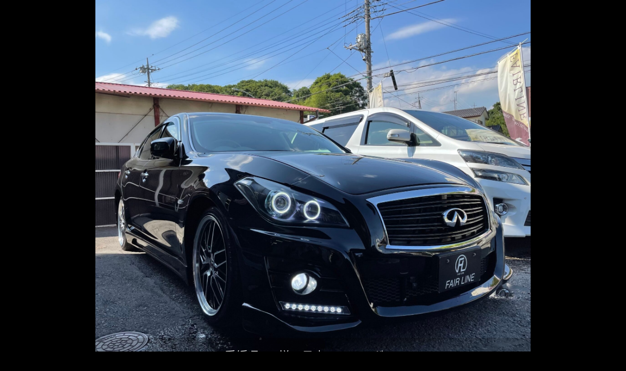

--- FILE ---
content_type: text/html; charset=UTF-8
request_url: https://www.fairline-custom.com/voice/64045/
body_size: 4538
content:
<!DOCTYPE html>
<html>
<head>


<!-- Global site tag (gtag.js) - Google Analytics -->
<script async src="https://www.googletagmanager.com/gtag/js?id=G-F1QTNLPNRG"></script>
<script>
  window.dataLayer = window.dataLayer || [];
  function gtag(){dataLayer.push(arguments);}
  gtag('js', new Date());

  gtag('config', 'G-F1QTNLPNRG');
</script>

<!-- Global site tag (gtag.js) - Google Analytics -->
<script async src="https://www.googletagmanager.com/gtag/js?id=UA-93863403-50"></script>
<script>
  window.dataLayer = window.dataLayer || [];
  function gtag(){dataLayer.push(arguments);}
  gtag('js', new Date());

  gtag('config', 'UA-93863403-50');
</script>
<meta charset="utf-8">
<meta name="viewport" content="width=device-width, user-scalable=no, initial-scale=1.0">
<!-- <meta name="google-site-verification" content="6GLESWMjb4RRYkQW0PXxNguxxOOLQfs6dJe0C3WEiDM" /> -->
<link rel="alternate" hreflang="ja_jp" href="">
<link rel="canonical" href="">

		<!-- All in One SEO 4.1.6.2 -->
		<title>愛媛県 S様 日産・51フーガHV - FAIRLINE（フェアライン）</title>
		<meta name="description" content="今まで買った車の中で間違いなく一番かっこいいです。そして質が良いです。 金額が安いので多少ボロでも良いかなと思 […]" />
		<meta name="robots" content="max-image-preview:large" />
		<link rel="canonical" href="https://www.fairline-custom.com/voice/64045/" />
		<meta property="og:locale" content="ja_JP" />
		<meta property="og:site_name" content="FAIRLINE（フェアライン） - 高級車（中古車）、アルミホイール、オールペイント、エアロパーツ、カスタムは横浜の株式会社フェアラインにお任せ下さい" />
		<meta property="og:type" content="article" />
		<meta property="og:title" content="愛媛県 S様 日産・51フーガHV - FAIRLINE（フェアライン）" />
		<meta property="og:description" content="今まで買った車の中で間違いなく一番かっこいいです。そして質が良いです。 金額が安いので多少ボロでも良いかなと思 […]" />
		<meta property="og:url" content="https://www.fairline-custom.com/voice/64045/" />
		<meta property="article:published_time" content="2022-05-06T04:35:05+00:00" />
		<meta property="article:modified_time" content="2022-05-06T04:35:05+00:00" />
		<meta name="twitter:card" content="summary" />
		<meta name="twitter:title" content="愛媛県 S様 日産・51フーガHV - FAIRLINE（フェアライン）" />
		<meta name="twitter:description" content="今まで買った車の中で間違いなく一番かっこいいです。そして質が良いです。 金額が安いので多少ボロでも良いかなと思 […]" />
		<script type="application/ld+json" class="aioseo-schema">
			{"@context":"https:\/\/schema.org","@graph":[{"@type":"WebSite","@id":"https:\/\/www.fairline-custom.com\/#website","url":"https:\/\/www.fairline-custom.com\/","name":"FAIRLINE\uff08\u30d5\u30a7\u30a2\u30e9\u30a4\u30f3\uff09","description":"\u9ad8\u7d1a\u8eca\uff08\u4e2d\u53e4\u8eca\uff09\u3001\u30a2\u30eb\u30df\u30db\u30a4\u30fc\u30eb\u3001\u30aa\u30fc\u30eb\u30da\u30a4\u30f3\u30c8\u3001\u30a8\u30a2\u30ed\u30d1\u30fc\u30c4\u3001\u30ab\u30b9\u30bf\u30e0\u306f\u6a2a\u6d5c\u306e\u682a\u5f0f\u4f1a\u793e\u30d5\u30a7\u30a2\u30e9\u30a4\u30f3\u306b\u304a\u4efb\u305b\u4e0b\u3055\u3044","inLanguage":"ja","publisher":{"@id":"https:\/\/www.fairline-custom.com\/#organization"}},{"@type":"Organization","@id":"https:\/\/www.fairline-custom.com\/#organization","name":"FAIRLINE\uff08\u30d5\u30a7\u30a2\u30e9\u30a4\u30f3\uff09","url":"https:\/\/www.fairline-custom.com\/"},{"@type":"BreadcrumbList","@id":"https:\/\/www.fairline-custom.com\/voice\/64045\/#breadcrumblist","itemListElement":[{"@type":"ListItem","@id":"https:\/\/www.fairline-custom.com\/#listItem","position":1,"item":{"@type":"WebPage","@id":"https:\/\/www.fairline-custom.com\/","name":"\u30db\u30fc\u30e0","description":"\u9ad8\u7d1a\u8eca\uff08\u4e2d\u53e4\u8eca\uff09\u3001\u30a2\u30eb\u30df\u30db\u30a4\u30fc\u30eb\u3001\u30aa\u30fc\u30eb\u30da\u30a4\u30f3\u30c8\u3001\u30a8\u30a2\u30ed\u30d1\u30fc\u30c4\u3001\u30ab\u30b9\u30bf\u30e0\u306f\u6a2a\u6d5c\u306e\u682a\u5f0f\u4f1a\u793e\u30d5\u30a7\u30a2\u30e9\u30a4\u30f3\u306b\u304a\u4efb\u305b\u4e0b\u3055\u3044","url":"https:\/\/www.fairline-custom.com\/"},"nextItem":"https:\/\/www.fairline-custom.com\/voice\/64045\/#listItem"},{"@type":"ListItem","@id":"https:\/\/www.fairline-custom.com\/voice\/64045\/#listItem","position":2,"item":{"@type":"WebPage","@id":"https:\/\/www.fairline-custom.com\/voice\/64045\/","name":"\u611b\u5a9b\u770c\u3000S\u69d8\u3000\u65e5\u7523\u30fb51\u30d5\u30fc\u30acHV","description":"\u4eca\u307e\u3067\u8cb7\u3063\u305f\u8eca\u306e\u4e2d\u3067\u9593\u9055\u3044\u306a\u304f\u4e00\u756a\u304b\u3063\u3053\u3044\u3044\u3067\u3059\u3002\u305d\u3057\u3066\u8cea\u304c\u826f\u3044\u3067\u3059\u3002 \u91d1\u984d\u304c\u5b89\u3044\u306e\u3067\u591a\u5c11\u30dc\u30ed\u3067\u3082\u826f\u3044\u304b\u306a\u3068\u601d [\u2026]","url":"https:\/\/www.fairline-custom.com\/voice\/64045\/"},"previousItem":"https:\/\/www.fairline-custom.com\/#listItem"}]},{"@type":"Person","@id":"https:\/\/www.fairline-custom.com\/author\/fairline-user\/#author","url":"https:\/\/www.fairline-custom.com\/author\/fairline-user\/","name":"fairline-user","image":{"@type":"ImageObject","@id":"https:\/\/www.fairline-custom.com\/voice\/64045\/#authorImage","url":"https:\/\/secure.gravatar.com\/avatar\/aa7523a8ec7fcae8c77dc34afe29e4dd?s=96&d=mm&r=g","width":96,"height":96,"caption":"fairline-user"}},{"@type":"WebPage","@id":"https:\/\/www.fairline-custom.com\/voice\/64045\/#webpage","url":"https:\/\/www.fairline-custom.com\/voice\/64045\/","name":"\u611b\u5a9b\u770c S\u69d8 \u65e5\u7523\u30fb51\u30d5\u30fc\u30acHV - FAIRLINE\uff08\u30d5\u30a7\u30a2\u30e9\u30a4\u30f3\uff09","description":"\u4eca\u307e\u3067\u8cb7\u3063\u305f\u8eca\u306e\u4e2d\u3067\u9593\u9055\u3044\u306a\u304f\u4e00\u756a\u304b\u3063\u3053\u3044\u3044\u3067\u3059\u3002\u305d\u3057\u3066\u8cea\u304c\u826f\u3044\u3067\u3059\u3002 \u91d1\u984d\u304c\u5b89\u3044\u306e\u3067\u591a\u5c11\u30dc\u30ed\u3067\u3082\u826f\u3044\u304b\u306a\u3068\u601d [\u2026]","inLanguage":"ja","isPartOf":{"@id":"https:\/\/www.fairline-custom.com\/#website"},"breadcrumb":{"@id":"https:\/\/www.fairline-custom.com\/voice\/64045\/#breadcrumblist"},"author":"https:\/\/www.fairline-custom.com\/author\/fairline-user\/#author","creator":"https:\/\/www.fairline-custom.com\/author\/fairline-user\/#author","image":{"@type":"ImageObject","@id":"https:\/\/www.fairline-custom.com\/#mainImage","url":"https:\/\/www.fairline-custom.com\/cms\/design\/uploads\/2022\/05\/935048e3788ee83699a7b228259549ec.jpg","width":1920,"height":1657},"primaryImageOfPage":{"@id":"https:\/\/www.fairline-custom.com\/voice\/64045\/#mainImage"},"datePublished":"2022-05-06T04:35:05+09:00","dateModified":"2022-05-06T04:35:05+09:00"}]}
		</script>
		<!-- All in One SEO -->

<meta name="keywords" content="" />
<meta name="description" content="今まで買った車の中で間違いなく一番かっこいいです。そして質が良いです。 金額が安いので多少ボロでも良いかなと思っていたんですけど、外装も内装もとても綺麗で大満足です。 大事に乗りますので、また何かあれば宜しくお願いします [&hellip;]" />
<meta name="robots" content="index" />
<meta property="og:admins" content="" />
<meta property="og:app_id" content="" />
<meta property="og:title" content="愛媛県　S様　日産・51フーガHV" />
<meta property="og:type" content="article" />
<meta property="og:description" content="今まで買った車の中で間違いなく一番かっこいいです。そして質が良いです。 金額が安いので多少ボロでも良いかなと思っていたんですけど、外装も内装もとても綺麗で大満足です。 大事に乗りますので、また何かあれば宜しくお願いします [&amp;hellip;]" />
<meta property="og:url" content="https://www.fairline-custom.com/voice/64045/" />
<meta property="og:image" content="https://www.fairline-custom.com/cms/design/uploads/2022/05/935048e3788ee83699a7b228259549ec.jpg" />
<meta property="og:locale" content="ja_JP" />
<meta property="og:site_name" content="FAIRLINE（フェアライン）" />
<link href="https://plus.google.com/" rel="publisher" />
<link rel='dns-prefetch' href='//ajax.googleapis.com' />
<link rel='dns-prefetch' href='//s.w.org' />
<link rel='stylesheet' id='wp-block-library-css'  href='https://www.fairline-custom.com/cms/wp-includes/css/dist/block-library/style.min.css?ver=5.8.12' type='text/css' media='all' />
<link rel='stylesheet' id='contact-form-7-css'  href='https://www.fairline-custom.com/cms/design/addon/contact-form-7/includes/css/styles.css?ver=5.5.5' type='text/css' media='all' />
<link rel='stylesheet' id='contact-form-7-confirm-css'  href='https://www.fairline-custom.com/cms/design/addon/contact-form-7-add-confirm/includes/css/styles.css?ver=5.1.0' type='text/css' media='all' />
<link rel='stylesheet' id='cf7cf-style-css'  href='https://www.fairline-custom.com/cms/design/addon/cf7-conditional-fields/style.css?ver=2.0.8' type='text/css' media='all' />
<script type='text/javascript' src='//ajax.googleapis.com/ajax/libs/jquery/1.8.3/jquery.min.js?ver=5.8.12' id='jquery-js'></script>
<link rel='shortlink' href='https://www.fairline-custom.com/?p=64045' />
<script type="application/ld+json">{"@context" : "http://schema.org",
        "@type" : "Article",
        "mainEntityOfPage": {
          "@type": "WebPage",
          "@id": "https://www.fairline-custom.com/voice/64045/"
        },
        "headline": "愛媛県　S様　日産・51フーガHV",
        "author" : {
          "@type" : "Person",
          "name" : "fairline-user"
        },
        "datePublished" : "2022-5-6",
        "dateModified" : "2022-5-6",
        "image": {
          "@type": "ImageObject",
          "url": "https://www.fairline-custom.com/cms/design/uploads/2022/05/935048e3788ee83699a7b228259549ec.jpg",
          "width": 1920,
          "height": 1657
        },
        "articleSection" : "今まで買った車の中で間違いなく一番かっこいいです。そして質が良いです。 金額が安いので多少ボロでも良いかなと思っていたんですけど、外装も内装もとても綺麗で大満足です。 大事に乗りますので、また何かあれば宜しくお願いします [&hellip;]",
        "articleBody" : "今まで買った車の中で間違いなく一番かっこいいです。そして質が良いです。

金額が安いので多少ボロでも良いかなと思っていたんですけど、外装も内装もとても綺麗で大満足です。

大事に乗りますので、また何かあれば宜しくお願いします。",
        "publisher" : {
          "@type" : "Organization",
          "name" : "FAIRLINE（フェアライン）",
          "logo": {
            "@type": "ImageObject",
            "url": "https://www.fairline-custom.com/assets/img/common/logo_s.png",
            "width": 163,
            "height": 60
          }
        }}</script><style id="material-icons">.material-icons { font-size: 0 !important; }</style>
<link rel="stylesheet" href="https://www.fairline-custom.com/assets/css/style.css">
<link rel="stylesheet" href="https://www.fairline-custom.com/assets/css/add.css">
<link rel="shortcut icon" href="https://www.fairline-custom.com/assets/img/common/favicon.png">
<link rel="apple-touch-icon" href="https://www.fairline-custom.com/assets/img/common/apple-touch-icon.png" sizes="180x180">
<!-- Global site tag (gtag.js) - Google Analytics -->
<script async src="https://www.googletagmanager.com/gtag/js?id=UA-112494236-1"></script>
<script>
  window.dataLayer = window.dataLayer || [];
  function gtag(){dataLayer.push(arguments);}
  gtag('js', new Date());

  // gtag('config', 'UA-112494236-1');
</script>


</head>

<body>

<div id="container">

	<div id="voice">
		<div class="detail">
			<div class="image waypoint" style="background-image: url(https://www.fairline-custom.com/cms/design/uploads/2022/05/935048e3788ee83699a7b228259549ec.jpg);">
				<div class="header">
					<div class="title typewriter">愛媛県　S様　日産・51フーガHV</div>
				</div>
			</div>
			<div class="text">
				<div class="description">
					<p>今まで買った車の中で間違いなく一番かっこいいです。そして質が良いです。</p>
<p>金額が安いので多少ボロでも良いかなと思っていたんですけど、外装も内装もとても綺麗で大満足です。</p>
<p>大事に乗りますので、また何かあれば宜しくお願いします。</p>
				</div>
							<div class="staff">
					<div class="title">フェアラインスタッフより</div>
					<div class="content">この度は数あるカーショップより、弊社のお車をご購入頂き誠にありがとうございました。<br />
弊社では厳密な検査規格に基づき鑑定を受けた《修復歴無し》・《メーター改ざん無し》・《冠水歴無し》の良質なお車のみを在庫車輌として扱っておりますので、S様に気に入って頂けて何よりです^^<br />
仕上げのスタッフもお車の仕様についてお褒めのお言葉を頂いた事を伝えたところ、大変喜んでおりました。<br />
これからのカーライフの中で私共がお手伝いさせて頂ける事がございましたら何でもご相談ください！！<br />
今後ともご愛顧賜りますよう、宜しくお願い申し上げます。</div>
				</div>
						</div>
		</div>
	</div>

</div>

<div id="script">

<script>
document.addEventListener( 'wpcf7mailsent', function( event ) {
	location = '/thanks/';
}, false );
</script><script type='text/javascript' src='https://www.fairline-custom.com/cms/wp-includes/js/dist/vendor/regenerator-runtime.min.js?ver=0.13.7' id='regenerator-runtime-js'></script>
<script type='text/javascript' src='https://www.fairline-custom.com/cms/wp-includes/js/dist/vendor/wp-polyfill.min.js?ver=3.15.0' id='wp-polyfill-js'></script>
<script type='text/javascript' id='contact-form-7-js-extra'>
/* <![CDATA[ */
var wpcf7 = {"api":{"root":"https:\/\/www.fairline-custom.com\/wp-json\/","namespace":"contact-form-7\/v1"}};
/* ]]> */
</script>
<script type='text/javascript' src='https://www.fairline-custom.com/cms/design/addon/contact-form-7/includes/js/index.js?ver=5.5.5' id='contact-form-7-js'></script>
<script type='text/javascript' src='https://www.fairline-custom.com/cms/wp-includes/js/jquery/jquery.form.min.js?ver=4.3.0' id='jquery-form-js'></script>
<script type='text/javascript' src='https://www.fairline-custom.com/cms/design/addon/contact-form-7-add-confirm/includes/js/scripts.js?ver=5.1.0' id='contact-form-7-confirm-js'></script>
<script type='text/javascript' id='wpcf7cf-scripts-js-extra'>
/* <![CDATA[ */
var wpcf7cf_global_settings = {"ajaxurl":"https:\/\/www.fairline-custom.com\/cms\/wp-admin\/admin-ajax.php"};
/* ]]> */
</script>
<script type='text/javascript' src='https://www.fairline-custom.com/cms/design/addon/cf7-conditional-fields/js/scripts.js?ver=2.0.8' id='wpcf7cf-scripts-js'></script>

<link href="//fonts.googleapis.com/css?family=Montserrat:300,500" rel="stylesheet">
<link href="//fonts.googleapis.com/earlyaccess/notosansjapanese.css" rel="stylesheet" />

<script src="//cdnjs.cloudflare.com/ajax/libs/jquery/2.1.3/jquery.min.js"></script>
<script src="//cdnjs.cloudflare.com/ajax/libs/jquery.lazyload/1.9.1/jquery.lazyload.min.js"></script>
<script src="//cdnjs.cloudflare.com/ajax/libs/waypoints/4.0.1/jquery.waypoints.min.js"></script>

<script src="https://www.fairline-custom.com/assets/js/common.min.js"></script>

</div>

<script>
$(function() {
	$('.btn').on('click', function(e){
		$(this).toggleClass('active');
		$('#paintback').toggleClass('active');
		$('.text .scroll').toggleClass('active');
		$('#fixarea').toggleClass('active');
	});
});

window.onpageshow = function(event) {
  if (event.persisted) {
     window.location.reload();
  }
};

// 確認ボタン挙動
parent.find(".wpcf7c-btn-confirm").on("click", function() {
  responseOutput.css("display", "");
});

</script>
</body>
</html>


--- FILE ---
content_type: text/css
request_url: https://www.fairline-custom.com/assets/css/style.css
body_size: 15570
content:
@charset "UTF-8";
html, body, div, span, object, iframe, h1, h2, h3, h4, h5, h6, p, blockquote, pre, abbr, address, cite, code, del, dfn, em, img, ins, kbd, q, samp, small, strong, sub, sup, var, b, i, dl, dt, dd, ol, ul, li, fieldset, form, label, legend, table, caption, tbody, tfoot, thead, tr, th, td, article, aside, canvas, details, figcaption, figure, footer, header, hgroup, menu, nav, section, summary, time, mark, audio, video {
  margin: 0;
  padding: 0;
  border: 0;
  outline: 0;
  font-size: 100%;
  vertical-align: baseline;
  background: transparent; }

body {
  line-height: 1; }

article, aside, details, figcaption, figure, footer, header, hgroup, menu, nav, section {
  display: block; }

ul {
  list-style: none; }

blockquote, q {
  quotes: none; }

blockquote:before, blockquote:after, q:before, q:after {
  content: '';
  content: none; }

a {
  margin: 0;
  padding: 0;
  font-size: 100%;
  vertical-align: baseline;
  background: transparent; }

ins {
  background-color: #ff9;
  color: #000;
  text-decoration: none; }

mark {
  background-color: #ff9;
  color: #000;
  font-style: italic;
  font-weight: bold; }

del {
  text-decoration: line-through; }

abbr[title], dfn[title] {
  border-bottom: 1px dotted;
  cursor: help; }

table {
  border-collapse: collapse;
  border-spacing: 0; }

hr {
  display: block;
  height: 1px;
  border: 0;
  border-top: 1px solid #ccc;
  margin: 1em 0;
  padding: 0; }

input, select {
  vertical-align: middle; }

#voice .list li .text .title {
  overflow: hidden;
  white-space: nowrap;
  text-overflow: ellipsis;
  -ms-text-overflow: ellipsis; }

* {
  margin: 0;
  padding: 0;
  box-sizing: border-box; }

html {
  width: 100% !important;
  height: 100% !important;
  font-size: 62.5%;
  word-wrap: break-word; }

body {
  font-family: "Montserrat", "Noto Sans Japanese", "游ゴシック Medium", "游ゴシック体", "Yu Gothic Medium", YuGothic, "ヒラギノ角ゴ ProN", "Hiragino Kaku Gothic ProN", "メイリオ", Meiryo, "ＭＳ Ｐゴシック", "MS PGothic", sans-serif;
  color: #000;
  background: #fff;
  font-size: 16px;
  font-size: 1.6rem;
  line-height: 1.5;
  width: 100%;
  min-width: 960px;
  overflow-y: auto;
  overflow-x: auto;
  text-align: center; }
  @media (max-width: 768px) {
    body {
      min-width: initial; } }

a {
  color: inherit;
  text-decoration: none; }

span,
label {
  display: inline-block;
  vertical-align: middle;
  zoom: 1;
  /* Fix for IE7 */
  *display: inline;
  /* Fix for IE7 */ }

label {
  cursor: pointer; }

img {
  vertical-align: middle;
  max-width: 100%; }

svg {
  display: inline-block;
  vertical-align: middle;
  zoom: 1;
  /* Fix for IE7 */
  *display: inline;
  /* Fix for IE7 */ }

ol, ul {
  list-style: none; }

.material-icons {
  display: inline-block;
  vertical-align: middle;
  zoom: 1;
  /* Fix for IE7 */
  *display: inline;
  /* Fix for IE7 */ }

/* ---------------------------------------------------
form
----------------------------------------------------*/
input,
select,
textarea,
button {
  appearance: none;
  -webkit-appearance: none; }

input,
select,
textarea,
button {
  font-family: "Montserrat", "Noto Sans Japanese", "游ゴシック Medium", "游ゴシック体", "Yu Gothic Medium", YuGothic, "ヒラギノ角ゴ ProN", "Hiragino Kaku Gothic ProN", "メイリオ", Meiryo, "ＭＳ Ｐゴシック", "MS PGothic", sans-serif;
  font-size: 16px;
  font-size: 1.6rem;
  display: inline-block;
  vertical-align: middle;
  zoom: 1;
  /* Fix for IE7 */
  *display: inline;
  /* Fix for IE7 */
  background: #fff;
  border: 1px solid #ccc;
  box-shadow: inset 0 1px 3px rgba(0, 0, 0, 0.075);
  padding: 12px;
  width: 100%;
  max-width: 100%; }
  input img,
  select img,
  textarea img,
  button img {
    width: 26px;
    height: 26px; }
  input:hover,
  select:hover,
  textarea:hover,
  button:hover {
    box-shadow: none; }
  input:focus,
  select:focus,
  textarea:focus,
  button:focus {
    border: 1px solid #4d90fe;
    outline: none;
    box-shadow: inset 0 1px 5px rgba(0, 0, 0, 0.1); }
  input:disabled,
  select:disabled,
  textarea:disabled,
  button:disabled {
    opacity: .8;
    background: #e9e9e9; }

select {
  position: relative;
  background: url("[data-uri]") no-repeat center left 10px #fff;
  background-size: 16px;
  padding-left: 36px; }

textarea {
  width: 100%;
  height: 200px;
  resize: vertical; }

.submit {
  padding: 20px 0;
  text-align: center; }

button,
input[type="submit"],
input[type="button"],
input[type="file"] + label {
  color: #fff;
  background: rgba(0, 0, 0, 0.8);
  border: 1px solid #1e88e5;
  display: block;
  font-size: 18px;
  font-size: 1.8rem;
  font-weight: lighter;
  padding: 10px 40px;
  text-shadow: 0 0 30px #1e88e5;
  box-shadow: 0 0 30px rgba(30, 136, 229, 0.8);
  width: auto;
  min-width: 150px;
  text-align: center;
  user-select: none;
  cursor: pointer;
  display: inline-block;
  vertical-align: middle;
  zoom: 1;
  /* Fix for IE7 */
  *display: inline;
  /* Fix for IE7 */ }
  button:hover,
  input[type="submit"]:hover,
  input[type="button"]:hover,
  input[type="file"] + label:hover {
    background: #2962ff; }
  button:disabled,
  input[type="submit"]:disabled,
  input[type="button"]:disabled,
  input[type="file"] + label:disabled {
    cursor: auto;
    color: #eee;
    background: #666;
    border: 1px solid #666;
    padding: 10px 20px; }
    button:disabled:hover,
    input[type="submit"]:disabled:hover,
    input[type="button"]:disabled:hover,
    input[type="file"] + label:disabled:hover {
      background: #666; }

/* ---------------------------------------------------
checkbox
----------------------------------------------------*/
input[type="checkbox"],
input[type="radio"] {
  display: none !important; }
  input[type="checkbox"] + span,
  input[type="radio"] + span {
    font-size: 16px;
    font-size: 1.6rem;
    background: #eee;
    border: 1px solid #aaa;
    padding: 10px 20px 10px 45px;
    margin: 10px;
    cursor: pointer;
    position: relative;
    transition: all 0.3s ease;
    display: inline-block;
    vertical-align: middle;
    zoom: 1;
    /* Fix for IE7 */
    *display: inline;
    /* Fix for IE7 */ }
    input[type="checkbox"] + span:before, input[type="checkbox"] + span:after,
    input[type="radio"] + span:before,
    input[type="radio"] + span:after {
      content: '';
      display: block;
      transition: all 0.3s ease;
      position: absolute; }
    input[type="checkbox"] + span:before,
    input[type="radio"] + span:before {
      background: rgba(0, 0, 0, 0.1);
      top: 50%;
      left: 10px;
      transform: translateY(-50%);
      z-index: 0; }
    input[type="checkbox"] + span:after,
    input[type="radio"] + span:after {
      width: 10px;
      height: 5px;
      border-left: 3px solid #fff;
      border-bottom: 3px solid #fff;
      top: 50%;
      left: 15px;
      margin-top: -2px;
      z-index: 1;
      transform: translateY(-50%) rotate(-45deg); }
  input[type="checkbox"]:checked + span,
  input[type="radio"]:checked + span {
    color: #fff;
    border-color: #2570f9;
    background: #2570f9; }
    input[type="checkbox"]:checked + span:before,
    input[type="radio"]:checked + span:before {
      background: #2570f9; }
    input[type="checkbox"]:checked + span:after,
    input[type="radio"]:checked + span:after {
      opacity: 1; }
  input[type="checkbox"]:disabled + span,
  input[type="radio"]:disabled + span {
    cursor: auto;
    background: #666; }
    input[type="checkbox"]:disabled + span:before,
    input[type="radio"]:disabled + span:before {
      background: #ddd; }

input[type="checkbox"] + span {
  border-radius: 50px; }
  input[type="checkbox"] + span:before {
    width: 25px;
    height: 25px;
    border-radius: 50px; }
  input[type="checkbox"] + span:after {
    left: 16px; }
  input[type="checkbox"] + span:empty {
    width: 27px;
    height: 27px;
    padding: 0; }
    input[type="checkbox"] + span:empty:before {
      left: 0;
      border: 0; }
    input[type="checkbox"] + span:empty:after {
      left: 6px; }

input[type="radio"] + span {
  background: #ddd;
  border-radius: 5px; }
  input[type="radio"] + span:before {
    background: #fff;
    width: 20px;
    height: 20px;
    border-radius: 3px; }
  input[type="radio"] + span:after {
    width: 10px;
    height: 10px;
    border-radius: 1px;
    transform: translateY(-50%);
    margin: 0;
    border: none;
    left: 15px; }
  input[type="radio"] + span:empty {
    width: 30px;
    height: 30px;
    padding: 0; }
    input[type="radio"] + span:empty:before {
      left: 4px;
      border: 0; }
    input[type="radio"] + span:empty:after {
      left: 9px; }
input[type="radio"]:checked + span:before {
  background: #fff; }
input[type="radio"]:checked + span:after {
  background: #2570f9; }

/* ---------------------------------------------------
date
----------------------------------------------------*/
input[type='date'],
input[type='datetime'],
input[type='datetime-local'],
input[type='month'],
input[type='time'],
input[type='week'] {
  padding: 6px 12px; }
  input[type='date']::-webkit-inner-spin-button,
  input[type='datetime']::-webkit-inner-spin-button,
  input[type='datetime-local']::-webkit-inner-spin-button,
  input[type='month']::-webkit-inner-spin-button,
  input[type='time']::-webkit-inner-spin-button,
  input[type='week']::-webkit-inner-spin-button {
    display: none; }

::-webkit-datetime-edit-year-field:after,
::-webkit-datetime-edit-month-field:after,
::-webkit-datetime-edit-day-field:after {
  content: ""; }
::-webkit-datetime-edit-year-field:not([aria-valuenow]),
::-webkit-datetime-edit-month-field:not([aria-valuenow]),
::-webkit-datetime-edit-day-field:not([aria-valuenow]) {
  color: transparent; }

::-webkit-datetime-edit-text {
  color: #212121; }

::-webkit-clear-button {
  margin-left: 0px;
  margin-right: 10px; }

::-webkit-calendar-picker-indicator {
  color: transparent;
  background: url("[data-uri]") center no-repeat #1986fb;
  border: 1px solid #2962ff;
  background-size: 30px 30px;
  width: 24px;
  height: 24px;
  padding: 5px;
  opacity: 1;
  border-radius: 50%;
  cursor: pointer; }
  ::-webkit-calendar-picker-indicator:hover {
    background-color: #2962ff; }

/* ---------------------------------------------------
file
----------------------------------------------------*/
input[type="file"] {
  display: none; }

#upload_file_name {
  display: none;
  color: #fff;
  background: #009688;
  border: none;
  box-shadow: none;
  opacity: 1;
  border-radius: 5px;
  margin: 10px 0; }
  #upload_file_name.active {
    display: inline-block;
    vertical-align: middle;
    zoom: 1;
    /* Fix for IE7 */
    *display: inline;
    /* Fix for IE7 */ }

/* ---------------------------------------------------
selection
----------------------------------------------------*/
::selection {
  background-color: rgba(30, 136, 229, 0);
  color: #1e88e5; }

/* ---------------------------------------------------
scrollbar
----------------------------------------------------*/
::-webkit-scrollbar {
  width: 10px;
  height: 10px; }
  ::-webkit-scrollbar-track {
    border-radius: 15px;
    background: #dddddd; }
  ::-webkit-scrollbar-thumb {
    border-radius: 15px;
    background: #333333; }

/* ---------------------------------------------------
tel-call
----------------------------------------------------*/
.tel-call {
  pointer-events: none; }
  @media (max-width: 768px) {
    .tel-call {
      pointer-events: auto;
      pointer-events: initial; } }

/* ---------------------------------------------------
lazyload
----------------------------------------------------*/
.lazyload {
  background-position: center !important;
  background-image: url(../../img/common/loading.gif) !important;
  background-size: 48px !important; }

img {
  user-select: none; }
  img.lazyload {
    background: none !important; }

/* ---------------------------------------------------
fancybox
----------------------------------------------------*/
.fancybox-opened {
  z-index: 99999999999 !important; }

.fancybox-overlay {
  overflow: hidden !important;
  z-index: 999999999 !important; }

.fancybox-opened .fancybox-skin {
  box-shadow: none !important; }

.fancybox-skin {
  background: none !important;
  padding: 0 !important; }

.fancybox-close {
  width: 50px !important;
  height: 50px !important;
  top: -25px !important;
  right: -35px !important;
  background-image: url("//icongr.am/material/close.svg?color=ffffff") !important;
  background-size: cover; }

/* ---------------------------------------------------
table
----------------------------------------------------*/
.table {
  padding: 20px;
  text-align: left; }
  @media (max-width: 768px) {
    .table {
      padding: 0; } }
  @media (max-width: 768px) {
    .table.responsive table,
    .table.responsive thead,
    .table.responsive tbody,
    .table.responsive tr,
    .table.responsive th,
    .table.responsive td {
      display: block; }
    .table.responsive th {
      padding: 20px 10px 5px; }
    .table.responsive td {
      padding: 0 10px 20px; } }
  .table table {
    max-width: 800px !important;
    margin: 0 auto;
    width: 100%;
    overflow: hidden; }
  .table tr th,
  .table tr td {
    background: rgba(0, 0, 0, 0.3); }
    .table tr th .wpcf-3-form-control-wrap,
    .table tr th .wpcf7-form-control-wrap,
    .table tr td .wpcf-3-form-control-wrap,
    .table tr td .wpcf7-form-control-wrap {
      padding: 5px; }
    .table tr th .label,
    .table tr td .label {
      min-width: 100px; }
      @media (max-width: 768px) {
        .table tr th .label,
        .table tr td .label {
          display: block; } }
  .table tr.visiter th .label,
  .table tr.visiter td .label {
    min-width: 200px; }
  .table th,
  .table td {
    padding: 10px; }
  .table thead th,
  .table thead td {
    color: #fff;
    background: #052F5F; }

.submits.center {
  text-align: center;
  padding: 30px 0; }

/* ---------------------------------------------------
html
----------------------------------------------------*/
html {
  margin: 0 !important; }

/* ---------------------------------------------------
body
----------------------------------------------------*/
body {
  width: 100%;
  height: 100%;
  color: #fff;
  background: #000; }
  @media (max-width: 768px) {
    body {
      overflow-x: hidden; } }
  body:before {
    content: '';
    display: block;
    background-image: -webkit-gradient(linear, left top, left bottom, from(rgba(0, 0, 0, 0.8)), to(rgba(0, 0, 0, 0)));
    height: 100px;
    position: absolute;
    top: 0;
    right: 0;
    left: 0;
    z-index: 3; }
  body#top {
    overflow: hidden; }
    body#top #loader .logo {
      animation: load 3s ease 1 normal; }
    body#top header {
      background: none;
      z-index: 10; }
      @media (max-width: 768px) {
        body#top header {
          background: rgba(0, 0, 0, 0.8); } }
    body#top #gnav {
      z-index: 11; }
    body#top #menu {
      z-index: 9999; }
  body[data-status="loading"] #loader {
    pointer-events: auto;
    pointer-events: initial; }
    body[data-status="loading"] #loader .background {
      opacity: 1; }
  body[data-status="loading"] #container {
    transform: translateY(-100px); }
  body[data-status="loading"] #menu {
    transform: translateX(100%); }

/* ---------------------------------------------------
loader
----------------------------------------------------*/
#loader {
  position: fixed;
  top: 0;
  right: 0;
  bottom: 0;
  left: 0;
  z-index: 99999;
  pointer-events: none; }
  #loader .logo {
    opacity: 0;
    position: absolute;
    top: 48%;
    right: 0;
    left: 0;
    z-index: 10;
    transform: translateY(-50%);
    padding: 0 10%; }
    @media (max-width: 768px) {
      #loader .logo {
        top: 45%;
        padding: 0;
        zoom: .8; } }
    #loader .logo .symbol {
      width: 620px;
      height: 140px;
      display: inline-block;
      vertical-align: middle;
      zoom: 1;
      /* Fix for IE7 */
      *display: inline;
      /* Fix for IE7 */
      background: url(../img/loading/loading.png) top left no-repeat;
      background-size: auto 140px;
      margin: 0 20px 0 0;
      animation: symbol 1s steps(20) 0.5s 1; }
      @media (max-width: 768px) {
        #loader .logo .symbol {
          width: 310px;
          height: 70px;
          margin: 0 0 20px;
          background-size: auto 70px;
          animation: symbol_m 1s steps(20) 0.5s 1; } }
    #loader .logo .fairline {
      display: inline-block;
      vertical-align: middle;
      zoom: 1;
      /* Fix for IE7 */
      *display: inline;
      /* Fix for IE7 */ }
      #loader .logo .fairline img {
        max-height: 120px; }
  #loader .background {
    position: absolute;
    top: 0;
    right: 0;
    bottom: 0;
    left: 0;
    background: black;
    opacity: 0;
    transition: all 0.3s ease; }

@keyframes load {
  0% {
    opacity: 0; }
  40% {
    opacity: 1; }
  60% {
    opacity: 1; }
  80% {
    opacity: 0; }
  100% {
    opacity: 0; } }
@keyframes symbol {
  100% {
    background-position: top left -12400px; } }
@keyframes symbol_m {
  100% {
    background-position: top left -6200px; } }
/* ---------------------------------------------------
pagenation
----------------------------------------------------*/
.pagenation {
  text-align: center; }
  .pagenation li {
    color: #fff;
    font-size: 22px;
    font-size: 2.2rem;
    font-weight: bold;
    display: inline-block;
    vertical-align: middle;
    zoom: 1;
    /* Fix for IE7 */
    *display: inline;
    /* Fix for IE7 */
    width: 60px;
    line-height: 60px;
    margin: 10px;
    overflow: hidden;
    background: rgba(0, 0, 0, 0.8); }
    .pagenation li a {
      color: #1e88e5;
      width: 60px;
      line-height: 54px;
      display: block;
      border: 2px solid #1e88e5;
      transition: all 0.3s ease; }
      .pagenation li a:hover {
        color: #fff;
        background: #1e88e5; }

/* ---------------------------------------------------
header
----------------------------------------------------*/
header {
  background-image: -webkit-gradient(linear, left top, left bottom, from(rgba(0, 0, 0, 0.8)), to(rgba(0, 0, 0, 0)));
  position: fixed;
  top: 0;
  right: 0;
  left: 0;
  z-index: 99999;
  padding: 24px 30px;
  text-align: left;
  display: inline-block;
  vertical-align: middle;
  zoom: 1;
  /* Fix for IE7 */
  *display: inline;
  /* Fix for IE7 */ }
  @media (max-width: 768px) {
    header {
      background: rgba(0, 0, 0, 0.8);
      padding: 14px;
      text-align: center; } }
  header .logo {
    display: inline-block;
    vertical-align: top;
    zoom: 1;
    /* Fix for IE7 */
    *display: inline;
    /* Fix for IE7 */ }
    header .logo a {
      text-align: center;
      display: inline-block;
      vertical-align: middle;
      zoom: 1;
      /* Fix for IE7 */
      *display: inline;
      /* Fix for IE7 */ }
    header .logo .symbol {
      width: 60px;
      height: 60px;
      display: inline-block;
      vertical-align: middle;
      zoom: 1;
      /* Fix for IE7 */
      *display: inline;
      /* Fix for IE7 */
      background: url(../img/loading/symbol.png) top left no-repeat;
      background-size: auto 60px;
      animation: logo 2s steps(20) infinite; }
      @media (max-width: 768px) {
        header .logo .symbol {
          width: 40px;
          height: 40px;
          background-size: auto 40px;
          animation: logo_m 2s steps(20) infinite; } }
    header .logo .fairline {
      display: block;
      margin: 0 0 5px; }
      @media (max-width: 768px) {
        header .logo .fairline {
          display: inline-block;
          vertical-align: middle;
          zoom: 1;
          /* Fix for IE7 */
          *display: inline;
          /* Fix for IE7 */
          margin: 0 0 0 5px; } }
      header .logo .fairline img {
        height: 26px; }
        @media (max-width: 768px) {
          header .logo .fairline img {
            height: 24px; } }
    header .logo .top {
      padding: 12px 0 18px;
      position: relative;
      font-size: 14px;
      text-shadow: 0 0 20px #1e88e5, 0 0 20px #1e88e5, 0 0 20px #1e88e5, 0 0 20px #1e88e5, 0 0 20px #1e88e5, 0 0 20px #1e88e5, 0 0 20px #1e88e5, 0 0 20px #1e88e5, 0 0 20px #1e88e5, 0 0 20px #1e88e5; }
      @media (max-width: 768px) {
        header .logo .top {
          display: none; } }
      header .logo .top:after {
        content: '';
        display: block;
        width: 0;
        height: 0;
        position: absolute;
        top: 50%;
        left: 50%;
        transform: translate(-50%, -50%);
        border-top: 30px solid rgba(0, 8, 245, 0.6);
        border-right: 35px solid transparent;
        border-left: 35px solid transparent;
        z-index: -1; }

@keyframes logo {
  0% {
    background-position: top left; }
  50% {
    background-position: top left; }
  100% {
    background-position: top left -1200px; } }
@keyframes logo_m {
  0% {
    background-position: top left; }
  50% {
    background-position: top left; }
  100% {
    background-position: top left -800px; } }
/* ---------------------------------------------------
#gnav
----------------------------------------------------*/
@media (max-width: 768px) {
  html[data-nav="active"] {
    overflow: hidden; } }

@media (max-width: 768px) {
  body[data-nav="active"] {
    overflow: hidden; } }
@media (max-width: 768px) {
  body[data-nav="active"] #gnav {
    pointer-events: auto;
    pointer-events: initial; }
    body[data-nav="active"] #gnav .button .icon div {
      left: 0; }
      body[data-nav="active"] #gnav .button .icon div:nth-child(1) {
        top: 20%;
        transform: rotate(-45deg); }
      body[data-nav="active"] #gnav .button .icon div:nth-child(2) {
        opacity: 0;
        transform: translateY(-1px); }
      body[data-nav="active"] #gnav .button .icon div:nth-child(3) {
        bottom: 20%;
        transform: rotate(45deg); }
    body[data-nav="active"] #gnav ul {
      transform: translateX(0); }
    body[data-nav="active"] #gnav li {
      opacity: 1;
      transform: translateX(0); }
      body[data-nav="active"] #gnav li:nth-child(1) {
        transition-delay: 0.1s; }
      body[data-nav="active"] #gnav li:nth-child(2) {
        transition-delay: 0.2s; }
      body[data-nav="active"] #gnav li:nth-child(3) {
        transition-delay: 0.3s; }
      body[data-nav="active"] #gnav li:nth-child(4) {
        transition-delay: 0.4s; }
      body[data-nav="active"] #gnav li:nth-child(5) {
        transition-delay: 0.5s; }
      body[data-nav="active"] #gnav li:nth-child(6) {
        transition-delay: 0.6s; }
      body[data-nav="active"] #gnav li:nth-child(7) {
        transition-delay: 0.7s; }
      body[data-nav="active"] #gnav li:nth-child(8) {
        transition-delay: 0.8s; }
      body[data-nav="active"] #gnav li:nth-child(9) {
        transition-delay: 0.9s; }
      body[data-nav="active"] #gnav li:nth-child(10) {
        transition-delay: 1s; }
      body[data-nav="active"] #gnav li:nth-child(11) {
        transition-delay: 1.1s; }
      body[data-nav="active"] #gnav li:nth-child(12) {
        transition-delay: 1.2s; }
      body[data-nav="active"] #gnav li:nth-child(13) {
        transition-delay: 1.3s; }
      body[data-nav="active"] #gnav li:nth-child(14) {
        transition-delay: 1.4s; }
      body[data-nav="active"] #gnav li:nth-child(15) {
        transition-delay: 1.5s; }
      body[data-nav="active"] #gnav li:nth-child(16) {
        transition-delay: 1.6s; }
      body[data-nav="active"] #gnav li:nth-child(17) {
        transition-delay: 1.7s; }
      body[data-nav="active"] #gnav li:nth-child(18) {
        transition-delay: 1.8s; }
      body[data-nav="active"] #gnav li:nth-child(19) {
        transition-delay: 1.9s; }
      body[data-nav="active"] #gnav li:nth-child(20) {
        transition-delay: 2s; } }

#gnav {
  position: fixed;
  top: 0;
  right: 10px;
  z-index: 999999;
  padding: 0 260px;
  pointer-events: none; }
  @media (max-width: 768px) {
    #gnav {
      padding: 0;
      top: 68px;
      right: 0;
      bottom: 0;
      left: 0;
      z-index: 999999;
      text-align: left; } }
  #gnav .button {
    position: absolute;
    top: 0;
    left: 0;
    z-index: 999999;
    padding: 12px;
    cursor: pointer;
    pointer-events: auto;
    pointer-events: initial;
    display: none;
    transform: translateY(-100%); }
    @media (max-width: 768px) {
      #gnav .button {
        display: block;
        pointer-events: auto;
        pointer-events: initial; } }
    #gnav .button:hover .icon div:before {
      width: 100%; }
    #gnav .button:hover .icon div:nth-child(1):before {
      transition-delay: 0; }
    #gnav .button:hover .icon div:nth-child(2):before {
      transition-delay: .1s; }
    #gnav .button:hover .icon div:nth-child(3):before {
      transition-delay: .2s; }
    #gnav .button .icon {
      width: 40px;
      height: 40px;
      position: relative; }
      #gnav .button .icon div {
        background: #fff;
        width: 80%;
        height: 2px;
        transition: all 0.3s ease;
        position: absolute;
        left: 10%; }
        #gnav .button .icon div:before {
          content: '';
          display: block;
          width: 0%;
          height: 100%;
          background: #1e88e5;
          transition: all 0.3s ease; }
        #gnav .button .icon div:nth-child(1) {
          top: 25%;
          transform-origin: top right; }
        #gnav .button .icon div:nth-child(2) {
          top: 50%;
          transform: translateY(-1px); }
        #gnav .button .icon div:nth-child(3) {
          bottom: 25%;
          transform-origin: bottom right; }
  #gnav ul {
    font-size: 0;
    padding: 20px;
    text-align: right; }
    @media (max-width: 768px) {
      #gnav ul {
        width: 100%;
        max-width: 80%;
        display: inline-block;
        vertical-align: top;
        zoom: 1;
        /* Fix for IE7 */
        *display: inline;
        /* Fix for IE7 */
        background: rgba(0, 0, 0, 0.8);
        height: 100%;
        padding: 10px;
        transform: translateX(-100%);
        transition: all 0.3s ease;
        text-align: left; } }
  #gnav li {
    display: inline-block;
    vertical-align: middle;
    zoom: 1;
    /* Fix for IE7 */
    *display: inline;
    /* Fix for IE7 */
    padding: 0 10px; }
    @media (max-width: 768px) {
      #gnav li {
        display: block;
        opacity: 0;
        transform: translateX(20px);
        transition: all 0.3s ease; } }
    #gnav li a {
      color: #fff;
      font-size: 18px;
      font-size: 1.8rem;
      font-weight: lighter;
      display: block;
      padding: 10px;
      pointer-events: auto;
      pointer-events: initial;
      position: relative;
      text-shadow: 0 0 100px #1e88e5, 0 0 100px #1e88e5, 0 0 100px #1e88e5, 0 0 100px #1e88e5, 0 0 100px #1e88e5, 0 0 30px #1e88e5, 0 0 30px #1e88e5, 0 0 30px #1e88e5, 0 0 30px #1e88e5, 0 0 30px #1e88e5; }
      @media (max-width: 768px) {
        #gnav li a {
          max-width: 100%;
          display: inline-block;
          vertical-align: middle;
          zoom: 1;
          /* Fix for IE7 */
          *display: inline;
          /* Fix for IE7 */ } }
    #gnav li.contact {
      filter: drop-shadow(0 0 10px #1e88e5); }
      #gnav li.contact a {
        filter: drop-shadow(0 0 10px #1e88e5); }
      #gnav li.contact img {
        filter: drop-shadow(0 0 10px #1e88e5); }

/* ---------------------------------------------------
menu
----------------------------------------------------*/
body[data-menu="active"] #menu {
  pointer-events: auto;
  pointer-events: initial; }
  body[data-menu="active"] #menu .button .icon div {
    left: 0; }
    body[data-menu="active"] #menu .button .icon div:nth-child(1) {
      top: 20%;
      transform: rotate(-45deg); }
    body[data-menu="active"] #menu .button .icon div:nth-child(2) {
      opacity: 0;
      transform: translateY(-1px); }
    body[data-menu="active"] #menu .button .icon div:nth-child(3) {
      bottom: 20%;
      transform: rotate(45deg); }
  body[data-menu="active"] #menu .background:before, body[data-menu="active"] #menu .background:after {
    transform: scaleY(1); }
  body[data-menu="active"] #menu .sub li {
    opacity: 1;
    transform: translateY(0); }
    body[data-menu="active"] #menu .sub li:nth-child(1) {
      transition-delay: 0.1s; }
    body[data-menu="active"] #menu .sub li:nth-child(2) {
      transition-delay: 0.2s; }
    body[data-menu="active"] #menu .sub li:nth-child(3) {
      transition-delay: 0.3s; }
    body[data-menu="active"] #menu .sub li:nth-child(4) {
      transition-delay: 0.4s; }
    body[data-menu="active"] #menu .sub li:nth-child(5) {
      transition-delay: 0.5s; }
    body[data-menu="active"] #menu .sub li:nth-child(6) {
      transition-delay: 0.6s; }
    body[data-menu="active"] #menu .sub li:nth-child(7) {
      transition-delay: 0.7s; }
    body[data-menu="active"] #menu .sub li:nth-child(8) {
      transition-delay: 0.8s; }
    body[data-menu="active"] #menu .sub li:nth-child(9) {
      transition-delay: 0.9s; }
    body[data-menu="active"] #menu .sub li:nth-child(10) {
      transition-delay: 1s; }
    body[data-menu="active"] #menu .sub li:nth-child(11) {
      transition-delay: 1.1s; }
    body[data-menu="active"] #menu .sub li:nth-child(12) {
      transition-delay: 1.2s; }
    body[data-menu="active"] #menu .sub li:nth-child(13) {
      transition-delay: 1.3s; }
    body[data-menu="active"] #menu .sub li:nth-child(14) {
      transition-delay: 1.4s; }
    body[data-menu="active"] #menu .sub li:nth-child(15) {
      transition-delay: 1.5s; }
    body[data-menu="active"] #menu .sub li:nth-child(16) {
      transition-delay: 1.6s; }
    body[data-menu="active"] #menu .sub li:nth-child(17) {
      transition-delay: 1.7s; }
    body[data-menu="active"] #menu .sub li:nth-child(18) {
      transition-delay: 1.8s; }
    body[data-menu="active"] #menu .sub li:nth-child(19) {
      transition-delay: 1.9s; }
    body[data-menu="active"] #menu .sub li:nth-child(20) {
      transition-delay: 2s; }
  body[data-menu="active"] #menu .list li {
    opacity: 1;
    transform: translateY(0); }
    body[data-menu="active"] #menu .list li:nth-child(1) {
      transition-delay: 0.1s; }
    body[data-menu="active"] #menu .list li:nth-child(2) {
      transition-delay: 0.2s; }
    body[data-menu="active"] #menu .list li:nth-child(3) {
      transition-delay: 0.3s; }
    body[data-menu="active"] #menu .list li:nth-child(4) {
      transition-delay: 0.4s; }
    body[data-menu="active"] #menu .list li:nth-child(5) {
      transition-delay: 0.5s; }
    body[data-menu="active"] #menu .list li:nth-child(6) {
      transition-delay: 0.6s; }
    body[data-menu="active"] #menu .list li:nth-child(7) {
      transition-delay: 0.7s; }
    body[data-menu="active"] #menu .list li:nth-child(8) {
      transition-delay: 0.8s; }
    body[data-menu="active"] #menu .list li:nth-child(9) {
      transition-delay: 0.9s; }
    body[data-menu="active"] #menu .list li:nth-child(10) {
      transition-delay: 1s; }
    body[data-menu="active"] #menu .list li:nth-child(11) {
      transition-delay: 1.1s; }
    body[data-menu="active"] #menu .list li:nth-child(12) {
      transition-delay: 1.2s; }
    body[data-menu="active"] #menu .list li:nth-child(13) {
      transition-delay: 1.3s; }
    body[data-menu="active"] #menu .list li:nth-child(14) {
      transition-delay: 1.4s; }
    body[data-menu="active"] #menu .list li:nth-child(15) {
      transition-delay: 1.5s; }
    body[data-menu="active"] #menu .list li:nth-child(16) {
      transition-delay: 1.6s; }
    body[data-menu="active"] #menu .list li:nth-child(17) {
      transition-delay: 1.7s; }
    body[data-menu="active"] #menu .list li:nth-child(18) {
      transition-delay: 1.8s; }
    body[data-menu="active"] #menu .list li:nth-child(19) {
      transition-delay: 1.9s; }
    body[data-menu="active"] #menu .list li:nth-child(20) {
      transition-delay: 2s; }

#menu {
  position: fixed;
  top: 0;
  right: 0;
  bottom: 0;
  left: 0;
  z-index: 99999;
  overflow: hidden;
  pointer-events: none;
  transition: all 1s cubic-bezier(0.19, 1, 0.22, 1) 0.3s; }
  #menu .button {
    background: rgba(233, 30, 99, 0.3);
    border: 1px solid #e91e63;
    position: absolute;
    top: 0;
    right: 0;
    z-index: 999999;
    padding: 120px;
    transform: rotate(-45deg) translateX(70%);
    cursor: pointer;
    pointer-events: auto;
    pointer-events: initial; }
    @media (max-width: 768px) {
      #menu .button {
        padding: 50px; } }
    #menu .button:before {
      content: '';
      display: block;
      width: 1px;
      height: 100%;
      background: #fff;
      box-shadow: 0 0 50px 5px #e91e63;
      position: absolute;
      top: 0;
      right: 0;
      animation: floating 2s cubic-bezier(0.19, 1, 0.22, 1) 0s infinite; }
    #menu .button .icon {
      width: 80px;
      height: 80px;
      transform: rotate(45deg) translate(-90%, 80%);
      position: relative; }
      #menu .button .icon:after {
        font-size: 12px;
        font-size: 1.2rem;
        content: 'Menu';
        color: #fff;
        display: block;
        position: absolute;
        bottom: -4px;
        left: 0;
        right: 0;
        margin: auto;
        opacity: 1;
        transition: all 1s ease-out; }
        @media (max-width: 768px) {
          #menu .button .icon:after {
            display: none; } }
      @media (max-width: 768px) {
        #menu .button .icon {
          width: 40px;
          height: 40px;
          transform: rotate(45deg) translate(-80%, 70%); } }
      #menu .button .icon div {
        width: 80%;
        height: 2px;
        transition: all 0.3s ease;
        background: #fff;
        position: absolute;
        left: 10%;
        overflow: hidden;
        box-shadow: 0 0 30px 2px #e91e63; }
        #menu .button .icon div:before {
          content: '';
          display: block;
          width: 100%;
          height: 100%;
          background: #e91e63;
          transition: all 0.3s ease; }
        #menu .button .icon div:nth-child(1) {
          top: 25%;
          transform-origin: top right; }
          #menu .button .icon div:nth-child(1):before {
            animation: moving 2s cubic-bezier(0.19, 1, 0.22, 1) 0s infinite; }
        #menu .button .icon div:nth-child(2) {
          top: 50%;
          transform: translateY(-1px); }
          #menu .button .icon div:nth-child(2):before {
            animation: moving 2s cubic-bezier(0.19, 1, 0.22, 1) 0.2s infinite; }
        #menu .button .icon div:nth-child(3) {
          bottom: 25%;
          transform-origin: bottom right; }
          #menu .button .icon div:nth-child(3):before {
            animation: moving 2s cubic-bezier(0.19, 1, 0.22, 1) 0.4s infinite; }
    #menu .button:hover .icon:after {
      opacity: 1; }
  #menu .contents {
    width: 100%;
    height: 100%;
    overflow-y: auto;
    -webkit-overflow-scrolling: touch;
    position: relative;
    z-index: 1;
    padding: 80px; }
    @media (max-width: 768px) {
      #menu .contents {
        padding: 60px 20px; } }
  #menu .background {
    width: 500vh;
    height: 500vh;
    position: absolute;
    top: 50%;
    left: 50%;
    transform: translate(-50%, -50%) rotate(-45deg); }
    #menu .background:before, #menu .background:after {
      content: '';
      display: block;
      background: rgba(0, 0, 0, 0.95);
      position: absolute;
      top: 0;
      bottom: 0;
      transform: scaleY(0);
      transition: all 1s ease-out; }
    #menu .background:before {
      left: 0;
      right: 50%;
      transform-origin: top left;
      border-right: 1px solid #111; }
    #menu .background:after {
      left: 50%;
      right: 0;
      transform-origin: bottom left;
      border-left: 1px solid #111; }
  #menu .sub {
    position: absolute;
    bottom: 20px;
    right: 30px;
    z-index: 5;
    text-align: right; }
    @media (max-width: 768px) {
      #menu .sub {
        right: 20px; } }
    #menu .sub li {
      transition: all 1s ease;
      padding: 5px;
      transform: translateY(-100%);
      opacity: 0; }
      @media (max-width: 768px) {
        #menu .sub li {
          padding: 0; } }
    #menu .sub a {
      font-weight: lighter;
      display: block;
      padding: 5px;
      transition: all 0.3s ease; }
      @media (max-width: 768px) {
        #menu .sub a {
          font-size: 12px;
          font-size: 1.2rem; } }
      #menu .sub a:hover {
        opacity: 1;
        text-shadow: 0 0 30px #1e88e5, 0 0 30px #1e88e5, 0 0 30px #1e88e5, 0 0 30px #1e88e5, 0 0 30px #1e88e5, 0 0 30px #1e88e5, 0 0 30px #1e88e5, 0 0 30px #1e88e5, 0 0 30px #1e88e5, 0 0 30px #1e88e5; }
  #menu .list {
    font-size: 0;
    width: 90%;
    position: absolute;
    top: 50%;
    left: 50%;
    z-index: 1;
    transform: translate(-50%, -50%);
    overflow: hidden; }
    @media (max-width: 768px) {
      #menu .list {
        top: 40%; } }
    #menu .list li {
      width: 50%;
      display: inline-block;
      vertical-align: middle;
      zoom: 1;
      /* Fix for IE7 */
      *display: inline;
      /* Fix for IE7 */
      transition: all 1s ease;
      opacity: 0;
      transform: translateY(-20px); }
      #menu .list li:before {
        content: '';
        display: block;
        background: #1e88e5;
        height: 1px;
        position: absolute;
        top: 50%;
        right: 80%;
        left: 0;
        z-index: 0;
        transform: translateX(-100%);
        opacity: 0; }
      #menu .list li:hover:before {
        animation: line 1s ease 1; }
      #menu .list li a {
        color: #fff;
        font-size: 28px;
        font-size: 2.8rem;
        letter-spacing: 2px;
        letter-spacing: 0.2rem;
        font-weight: lighter;
        max-width: 100%;
        margin: 0 auto;
        display: block;
        padding: 20px;
        opacity: .5;
        transition: all 0.3s ease;
        position: relative;
        z-index: 1; }
        @media (max-width: 768px) {
          #menu .list li a {
            font-size: 18px;
            font-size: 1.8rem;
            padding: 10px; } }
        #menu .list li a:hover {
          opacity: 1;
          text-shadow: 0 0 30px #1e88e5, 0 0 30px #1e88e5, 0 0 30px #1e88e5, 0 0 30px #1e88e5, 0 0 30px #1e88e5, 0 0 30px #1e88e5, 0 0 30px #1e88e5, 0 0 30px #1e88e5, 0 0 30px #1e88e5, 0 0 30px #1e88e5; }
  #menu .backgrounds {
    position: absolute;
    top: 0;
    right: 0;
    bottom: 0;
    left: 0;
    z-index: 0;
    overflow: hidden; }
    #menu .backgrounds div {
      background: no-repeat center;
      background-size: cover;
      position: absolute;
      top: 0;
      right: 0;
      bottom: 0;
      left: 0;
      opacity: 0;
      transition: all 2s ease; }
      #menu .backgrounds div.active {
        opacity: .8;
        transform: scale(1.05); }

@keyframes line {
  0% {
    transform: translateX(-100%);
    opacity: 0; }
  50% {
    opacity: 1; }
  100% {
    transform: translateX(500%);
    opacity: 0; } }
@keyframes moving {
  0% {
    transform: translateX(-100%); }
  100% {
    transform: translateX(100%); } }
@keyframes floating {
  0% {
    transform: translateY(-150%); }
  100% {
    transform: translateY(150%); } }
/* ---------------------------------------------------
visual
----------------------------------------------------*/
#visual {
  width: 100%;
  height: 100%;
  position: relative; }
  #visual:before {
    content: '';
    display: block;
    background-image: -webkit-gradient(linear, left top, left bottom, from(rgba(0, 0, 0, 0)), to(rgba(0, 0, 0, 0.8)));
    height: 100px;
    position: absolute;
    bottom: 0;
    right: 0;
    left: 0;
    z-index: 1; }
  #visual .background {
    background: url(../img/main/visual.jpg) no-repeat center;
    background-size: cover;
    position: absolute;
    top: 0;
    right: 0;
    bottom: 0;
    left: 0;
    pointer-events: none;
    z-index: -1;
    opacity: 0;
    transition: opacity 2s ease, transform 20s ease; }
    @media (max-width: 768px) {
      #visual .background {
        background: url(../img/main/visual_m.png) no-repeat center;
        background-size: contain; } }
    #visual .background.active {
      opacity: 1;
      transform: scale(1); }
  #visual .catchcopy {
    color: #fff;
    font-size: 44px;
    font-size: 4.4rem;
    font-weight: lighter;
    position: absolute;
    right: 0;
    bottom: 0;
    padding: 40px;
    text-align: left;
    z-index: 1; }
    @media (max-width: 768px) {
      #visual .catchcopy {
        font-size: 18px;
        font-size: 1.8rem;
        padding: 60px 20px; } }

/* ---------------------------------------------------
container
----------------------------------------------------*/
#container {
  width: 100%;
  height: 100%;
  position: relative;
  z-index: 3;
  transition: 1s all cubic-bezier(0.075, 0.82, 0.165, 1); }
  #container .block {
    background: rgba(0, 0, 0, 0.8);
    position: relative;
    z-index: 1; }
    #container .block .inner {
      padding: 20px;
      border: 1px solid #1e88e5;
      text-align: left; }
    #container .block h2 {
      font-size: 38px;
      font-size: 3.8rem;
      font-weight: lighter;
      letter-spacing: 10px;
      letter-spacing: 1rem;
      padding: 10px 40px;
      text-align: center;
      text-shadow: 0 0 100px #1e88e5, 0 0 100px #1e88e5, 0 0 100px #1e88e5, 0 0 100px #1e88e5, 0 0 100px #1e88e5, 0 0 30px #1e88e5, 0 0 30px #1e88e5, 0 0 30px #1e88e5, 0 0 30px #1e88e5, 0 0 30px #1e88e5; }
      @media (max-width: 768px) {
        #container .block h2 {
          font-size: 28px;
          font-size: 2.8rem; } }
  #container .document {
    background: no-repeat center;
    background-size: cover;
    background-attachment: fixed; }
    @media (max-width: 768px) {
      #container .document {
        background-attachment: scroll; } }
    #container .document .block {
      width: 100%; }
      #container .document .block .inner {
        max-width: 1080px;
        min-height: 100vh;
        margin: 0 auto;
        padding: 120px 40px 100px;
        border: none; }
        @media (max-width: 768px) {
          #container .document .block .inner {
            padding: 100px 10px 120px; } }
        #container .document .block .inner h2 {
          margin: 0 0 20px; }
    #container .document .layout {
      font-size: 0; }
      #container .document .layout .section {
        width: 50%;
        display: inline-block;
        vertical-align: top;
        zoom: 1;
        /* Fix for IE7 */
        *display: inline;
        /* Fix for IE7 */
        padding: 20px; }
        @media (max-width: 768px) {
          #container .document .layout .section {
            width: 100%; } }
    #container .document .file {
      color: #fff !important;
      text-decoration: none !important;
      padding: 10px;
      background: rgba(30, 136, 229, 0.1);
      border: 1px solid #1e88e5;
      overflow: hidden;
      display: block;
      transition: all 0.3s ease; }
      #container .document .file:hover {
        box-shadow: 0 0 30px #1e88e5; }
      #container .document .file.notlink {
        background: rgba(233, 30, 99, 0.2);
        border: 0; }
        #container .document .file.notlink:hover {
          box-shadow: none; }
      #container .document .file .download {
        float: left;
        padding: 20px; }
      #container .document .file .file-text {
        padding: 10px;
        overflow: hidden; }
        #container .document .file .file-text .file-title {
          font-size: 18px;
          font-size: 1.8rem;
          font-weight: lighter;
          margin: 0 0 5px; }
        #container .document .file .file-text .file-description {
          font-size: 14px;
          font-size: 1.4rem;
          font-weight: lighter; }
    #container .document .arrow {
      text-align: center;
      margin: 0 auto;
      -webkit-filter: drop-shadow(0 0 10px #e91e63);
      filter: drop-shadow(0 0 10px #e91e63); }
      #container .document .arrow svg {
        fill: none;
        stroke: #fff;
        stroke-width: 1px;
        width: 120px;
        height: 120px;
        transform: rotateX(-40deg);
        transform-style: preserve-3d;
        perspective: 200px;
        -webkit-filter: drop-shadow(0 0 10px #e91e63);
        filter: drop-shadow(0 0 10px #e91e63); }
    #container .document .item {
      font-weight: lighter;
      padding: 10px 0;
      /*
      			.link {
      				padding: 60px 0 200px;
      				text-align: center;
      				a {
      					color: #fff;
      					background: $primary_color;
      					@include fz(18);
      					padding: 20px;
      				}
      			}
      */ }
      #container .document .item .title {
        font-size: 24px;
        font-size: 2.4rem;
        font-weight: lighter;
        letter-spacing: 1px;
        letter-spacing: 0.1rem;
        background: rgba(30, 136, 229, 0.2);
        padding: 10px 20px; }
      #container .document .item .subtitle {
        font-size: 18px;
        font-size: 1.8rem;
        font-weight: lighter;
        letter-spacing: 1px;
        letter-spacing: 0.1rem;
        background: rgba(30, 136, 229, 0.2);
        padding: 10px 20px; }
        #container .document .item .subtitle.step {
          position: relative;
          transform: skew(-10deg);
          background: rgba(233, 30, 99, 0.8);
          text-align: center;
          padding: 0 10px; }
          #container .document .item .subtitle.step .step_number {
            font-size: 48px;
            font-size: 4.8rem;
            color: #fff;
            padding: 0 20px;
            display: inline-block;
            vertical-align: middle;
            zoom: 1;
            /* Fix for IE7 */
            *display: inline;
            /* Fix for IE7 */
            line-height: 1;
            position: absolute;
            left: 20px;
            bottom: 10px;
            text-shadow: 0 0 10px #e91e63, 0 0 10px #e91e63, 0 0 10px #e91e63, 0 0 10px #e91e63, 0 0 10px #e91e63; }
            @media (max-width: 768px) {
              #container .document .item .subtitle.step .step_number {
                font-size: 28px;
                font-size: 2.8rem;
                position: static;
                padding: 0;
                display: block;
                transform: translateY(-10px); } }
          #container .document .item .subtitle.step span {
            font-size: 28px;
            font-size: 2.8rem; }
            @media (max-width: 768px) {
              #container .document .item .subtitle.step span {
                font-size: 18px;
                font-size: 1.8rem;
                transform: translateY(-10px); } }
      #container .document .item .sptitle {
        font-size: 18px;
        font-size: 1.8rem;
        box-shadow: 0px 0px 20px rgba(255, 236, 0, 0.5);
        font-weight: lighter;
        letter-spacing: 1px;
        letter-spacing: 0.1rem;
        background: rgba(255, 236, 0, 0.2);
        border: 1px solid #ffec00;
        padding: 20px;
        text-align: center; }
      #container .document .item .images {
        font-size: 0;
        text-align: center;
        padding: 20px 0 0; }
        #container .document .item .images .image {
          max-width: 50%;
          display: inline-block;
          vertical-align: middle;
          zoom: 1;
          /* Fix for IE7 */
          *display: inline;
          /* Fix for IE7 */
          background: #fff;
          padding: 4px 0; }
      #container .document .item .image {
        text-align: center;
        padding: 20px 0 0; }
        #container .document .item .image.right {
          max-width: 40%;
          float: right;
          padding: 40px 0 0 40px; }
          @media (max-width: 768px) {
            #container .document .item .image.right {
              width: 100%;
              float: none; } }
        #container .document .item .image.left {
          max-width: 40%;
          float: left;
          padding: 40px 40px 0 0; }
          @media (max-width: 768px) {
            #container .document .item .image.left {
              width: 100%;
              float: none; } }
        #container .document .item .image.nomargin {
          max-width: 50%;
          padding: 0; }
      #container .document .item .description {
        padding: 10px 0;
        overflow: hidden; }
        #container .document .item .description a {
          color: #e91e63;
          font-weight: bold;
          text-decoration: underline; }
        #container .document .item .description p {
          font-size: 16px;
          font-size: 1.6rem;
          padding: 10px 0; }
        #container .document .item .description strong {
          font-weight: lighter;
          text-shadow: 0 0 100px #1e88e5, 0 0 100px #1e88e5, 0 0 100px #1e88e5, 0 0 100px #1e88e5, 0 0 100px #1e88e5, 0 0 30px #1e88e5, 0 0 30px #1e88e5, 0 0 30px #1e88e5, 0 0 30px #1e88e5, 0 0 30px #1e88e5; }
        #container .document .item .description .comment {
          margin: 10px 0;
          padding: 10px 20px;
          border: 1px solid #1e88e5; }
          #container .document .item .description .comment .sptitle {
            padding: 10px;
            margin: 10px 0; }
          #container .document .item .description .comment a {
            color: #1e88e5; }
      #container .document .item table {
        width: 100%; }
        #container .document .item table th,
        #container .document .item table td {
          font-size: 16px;
          font-size: 1.6rem;
          padding: 10px;
          border: 1px solid #1e88e5; }
      #container .document .item .link {
        padding: 60px 0 100px;
        text-align: center; }
        #container .document .item .link a {
          color: #fff;
          background: rgba(0, 0, 0, 0.8);
          border: 1px solid #1e88e5;
          font-size: 18px;
          font-size: 1.8rem;
          padding: 10px 20px;
          text-shadow: 0 0 30px #1e88e5;
          box-shadow: 0 0 30px rgba(30, 136, 229, 0.3); }
          #container .document .item .link a:hover {
            animation: bright .5s ease 1 alternate; }

/* ---------------------------------------------------
gmap
----------------------------------------------------*/
#gmap {
  width: 40%;
  height: 100%;
  position: fixed !important;
  z-index: 0; }
  @media (max-width: 768px) {
    #gmap {
      width: 100%;
      height: 400px; } }

/* ---------------------------------------------------
about
----------------------------------------------------*/
#about {
  background: no-repeat center;
  background-size: cover;
  position: absolute;
  top: 0;
  right: 0;
  bottom: 0;
  left: 40%;
  z-index: 1; }
  @media (max-width: 768px) {
    #about {
      position: static; } }
  #about .block {
    width: 100%;
    height: 100%; }
    #about .block .inner {
      height: 100%;
      padding: 120px 40px 100px;
      border: none; }
      @media (max-width: 768px) {
        #about .block .inner {
          padding: 100px 20px 40px; } }
  #about table {
    width: 100%;
    margin: 20px 0 0; }
    @media (max-width: 768px) {
      #about table {
        display: block; }
        #about table tbody,
        #about table th,
        #about table td {
          display: block; } }
    #about table.access th {
      width: 120px; }
    #about table.access td div {
      padding: 4px 20px; }
    #about table th,
    #about table td {
      font-size: 16px;
      font-size: 1.6rem;
      letter-spacing: 2px;
      letter-spacing: 0.2rem;
      font-weight: lighter;
      padding: 2px; }
      @media (max-width: 768px) {
        #about table th,
        #about table td {
          padding: 0; } }
      #about table th div,
      #about table td div {
        background: rgba(0, 0, 0, 0.8);
        padding: 14px 20px; }
    #about table th {
      color: #03a9f4; }
      @media (max-width: 768px) {
        #about table th div {
          padding: 14px 20px 4px; } }
    @media (max-width: 768px) {
      #about table td div {
        padding: 4px 20px 14px; } }

/* ---------------------------------------------------
company
----------------------------------------------------*/
#company {
  font-size: 0;
  background: no-repeat center;
  background-size: cover;
  background-attachment: fixed; }
  @media (max-width: 768px) {
    #company {
      background-attachment: scroll; } }
  #company .wrap {
    background: rgba(0, 0, 0, 0.8); }
  #company .block {
    background: none;
    display: inline-block;
    vertical-align: top;
    zoom: 1;
    /* Fix for IE7 */
    *display: inline;
    /* Fix for IE7 */
    width: 50%;
    height: 100%; }
    @media (max-width: 768px) {
      #company .block {
        width: 100%; } }
    #company .block .inner {
      height: 100%;
      padding: 120px 40px 100px;
      border: none; }
      @media (max-width: 768px) {
        #company .block .inner {
          padding: 100px 20px 40px; } }
  #company table {
    width: 100%;
    margin: 20px 0 0; }
    @media (max-width: 768px) {
      #company table {
        display: block; }
        #company table tbody,
        #company table th,
        #company table td {
          display: block; } }
    #company table.access th {
      width: 120px; }
    #company table.access td div {
      padding: 4px 20px; }
    #company table th,
    #company table td {
      font-family: 'Noto Sans Japanese', "游ゴシック Medium", "游ゴシック体", "Yu Gothic Medium", YuGothic, "ヒラギノ角ゴ ProN", "Hiragino Kaku Gothic ProN", "メイリオ", Meiryo, "ＭＳ Ｐゴシック", "MS PGothic", sans-serif;
      font-size: 16px;
      font-size: 1.6rem;
      letter-spacing: 2px;
      letter-spacing: 0.2rem;
      font-weight: lighter;
      padding: 2px; }
      @media (max-width: 768px) {
        #company table th,
        #company table td {
          padding: 0; } }
      #company table th.center,
      #company table td.center {
        text-align: center; }
      #company table th div,
      #company table td div {
        background: rgba(0, 0, 0, 0.8);
        padding: 14px 20px; }
    #company table th {
      color: #03a9f4; }
      @media (max-width: 768px) {
        #company table th div {
          padding: 14px 20px 4px; } }
    @media (max-width: 768px) {
      #company table td div {
        padding: 4px 20px 14px; } }
    #company table .cards {
      font-size: 0;
      padding: 20px 0; }
      #company table .cards .card {
        width: 30%;
        margin: 1%;
        display: inline-block;
        vertical-align: middle;
        zoom: 1;
        /* Fix for IE7 */
        *display: inline;
        /* Fix for IE7 */ }
        #company table .cards .card img {
          zoom: .4; }

/* ---------------------------------------------------
lineup
----------------------------------------------------*/
#lineup {
  background: no-repeat center;
  background-size: cover;
  background-attachment: fixed; }
  @media (max-width: 768px) {
    #lineup {
      background-attachment: scroll; } }
  #lineup .block {
    width: 100%; }
    #lineup .block .inner {
      min-height: 100vh;
      margin: 0 auto;
      padding: 120px 40px 140px;
      border: none; }
      @media (max-width: 768px) {
        #lineup .block .inner {
          padding: 100px 10px 160px; } }
  #lineup .categories {
    text-align: center;
    padding: 20px; }
    @media (max-width: 768px) {
      #lineup .categories {
        font-size: 0;
        padding: 20px 0; } }
    #lineup .categories li {
      display: inline-block;
      vertical-align: middle;
      zoom: 1;
      /* Fix for IE7 */
      *display: inline;
      /* Fix for IE7 */
      padding: 10px; }
      @media (max-width: 768px) {
        #lineup .categories li {
          min-width: calc(100%/3); } }
      #lineup .categories li a {
        letter-spacing: 1px;
        letter-spacing: 0.1rem;
        display: block;
        border: 1px solid #1e88e5;
        padding: 6px 10px;
        transition: background .2s ease .2s; }
        @media (max-width: 768px) {
          #lineup .categories li a {
            font-size: 14px;
            font-size: 1.4rem; } }
      #lineup .categories li.current-cat a {
        background: rgba(30, 136, 229, 0.6);
        box-shadow: 0px 0px 40px #1e88e5;
        color: #fff; }
  #lineup .list {
    font-size: 0; }
    #lineup .list li {
      width: 25%;
      display: inline-block;
      vertical-align: top;
      zoom: 1;
      /* Fix for IE7 */
      *display: inline;
      /* Fix for IE7 */
      padding: 10px; }
      @media (max-width: 768px) {
        #lineup .list li {
          width: 100%; } }
      #lineup .list li a {
        display: block;
        padding: 10px;
        position: relative; }
        #lineup .list li a:before, #lineup .list li a:after {
          content: '';
          display: block;
          position: absolute;
          border: 0 solid #1e88e5; }
        #lineup .list li a:before {
          top: 0;
          left: 0;
          bottom: 100%;
          right: 100%;
          border-width: 1px 1px 0 0; }
        #lineup .list li a:after {
          top: 0;
          left: 0;
          bottom: 100%;
          right: 100%;
          border-width: 0 0 1px 1px; }
        #lineup .list li a:hover {
          transition: background .2s ease .2s;
          background: rgba(30, 136, 229, 0.2); }
          #lineup .list li a:hover:before, #lineup .list li a:hover:after {
            bottom: 0;
            right: 0; }
          #lineup .list li a:hover:before {
            transition: right .2s ease, bottom .2s ease .2s; }
          #lineup .list li a:hover:after {
            transition: bottom .2s ease, right .2s ease .2s; }
      #lineup .list li .image {
        background: no-repeat center;
        background-size: cover;
        position: relative; }
        #lineup .list li .image:before {
          content: '';
          display: block;
          background: #000;
          position: absolute;
          top: 0;
          right: 0;
          bottom: 0;
          left: 0;
          transition: all 0.3s cubic-bezier(0.77, 0.27, 0.12, 0.99) 0.3s; }
        #lineup .list li .image:after {
          content: '';
          display: block;
          padding: 60% 0 0; }
        #lineup .list li .image.active:before {
          left: 100%; }
      #lineup .list li .text {
        padding: 10px 0; }
        #lineup .list li .text .title {
          font-size: 13px;
          font-size: 1.3rem; }
        #lineup .list li .text .price {
          color: #1e88e5;
          padding: 4px 2px;
          font-size: 12px;
          font-size: 1.2rem;
          display: inline-block;
          vertical-align: baseline;
          zoom: 1;
          /* Fix for IE7 */
          *display: inline;
          /* Fix for IE7 */ }
        #lineup .list li .text .recycle {
          color: #1e88e5;
          padding: 4px 2px;
          font-size: 12px;
          font-size: 1.2rem;
          display: inline-block;
          vertical-align: baseline;
          zoom: 1;
          /* Fix for IE7 */
          *display: inline;
          /* Fix for IE7 */ }
    #lineup .list.paint {
      padding: 20px; }
      #lineup .list.paint li {
        padding: 0; }
        #lineup .list.paint li .text {
          padding: 10px; }
  #lineup .detail .header {
    font-size: 0;
    padding: 20px 0; }
    #lineup .detail .header .title {
      font-size: 24px;
      font-size: 2.4rem;
      background: rgba(30, 136, 229, 0.2);
      padding: 20px;
      position: relative; }
      @media (max-width: 768px) {
        #lineup .detail .header .title {
          font-size: 18px;
          font-size: 1.8rem; } }
      #lineup .detail .header .title .price {
        padding-left: 30px;
        position: absolute;
        right: 0;
        text-shadow: 0 0 100px #1e88e5, 0 0 100px #1e88e5, 0 0 100px #1e88e5, 0 0 100px #1e88e5, 0 0 100px #1e88e5, 0 0 30px #1e88e5, 0 0 30px #1e88e5, 0 0 30px #1e88e5, 0 0 30px #1e88e5, 0 0 30px #1e88e5; }
        @media (max-width: 768px) {
          #lineup .detail .header .title .price {
            padding-left: 0;
            position: static;
            text-align: right;
            display: block;
            margin-top: 14px; } }
        #lineup .detail .header .title .price small {
          @inclde fz(16); }
  #lineup .detail .text {
    font-size: 0; }
    #lineup .detail .text .item {
      background: rgba(30, 136, 229, 0.2);
      border: 2px solid #000;
      padding: 10px;
      display: inline-block;
      vertical-align: top;
      zoom: 1;
      /* Fix for IE7 */
      *display: inline;
      /* Fix for IE7 */
      width: calc(100%/6); }
      #lineup .detail .text .item.small {
        width: calc(100%/6/2); }
      @media (max-width: 768px) {
        #lineup .detail .text .item {
          width: 50%; } }
      #lineup .detail .text .item strong,
      #lineup .detail .text .item span {
        font-weight: normal;
        display: block; }
      #lineup .detail .text .item span {
        color: #1e88e5;
        font-size: 12px;
        font-size: 1.2rem; }
      #lineup .detail .text .item strong {
        font-size: 18px;
        font-size: 1.8rem;
        letter-spacing: 1px;
        letter-spacing: 0.1rem; }
      #lineup .detail .text .item small {
        font-size: 16px;
        font-size: 1.6rem; }
    #lineup .detail .text .description {
      background: rgba(30, 136, 229, 0.2);
      font-size: 16px;
      font-size: 1.6rem;
      border: 2px solid #000;
      padding: 20px; }
  #lineup .detail .image {
    position: relative; }
    #lineup .detail .image .slider.full .swiper-slide .image {
      background: center no-repeat #000;
      background-size: contain; }
      #lineup .detail .image .slider.full .swiper-slide .image:after {
        content: '';
        display: block;
        padding: 40% 0 0; }
        @media (max-width: 768px) {
          #lineup .detail .image .slider.full .swiper-slide .image:after {
            padding: 60% 0 0; } }
    #lineup .detail .image .slider.thumbs {
      padding: 20px 0; }
      @media (max-width: 768px) {
        #lineup .detail .image .slider.thumbs {
          padding: 10px 0; } }
      #lineup .detail .image .slider.thumbs .swiper-slide {
        width: 60px;
        border: 1px solid #1e88e5;
        opacity: .5; }
        #lineup .detail .image .slider.thumbs .swiper-slide.swiper-slide-active {
          opacity: 1; }
        #lineup .detail .image .slider.thumbs .swiper-slide .image {
          background: center no-repeat;
          background-size: cover; }
          #lineup .detail .image .slider.thumbs .swiper-slide .image:after {
            content: '';
            display: block;
            padding-top: 100%; }
  #lineup .detail .cta {
    padding: 40px 0;
    text-align: center; }
    #lineup .detail .cta a {
      color: #fff;
      background: rgba(0, 0, 0, 0.8);
      border: 1px solid #1e88e5;
      display: block;
      font-size: 18px;
      font-size: 1.8rem;
      font-weight: lighter;
      padding: 30px;
      text-shadow: 0 0 30px #1e88e5;
      box-shadow: 0 0 30px rgba(30, 136, 229, 0.3); }
      @media (max-width: 768px) {
        #lineup .detail .cta a {
          padding: 30px 0; } }
  #lineup .spec {
    font-size: 0; }
    #lineup .spec > div {
      width: 50%;
      display: inline-block;
      vertical-align: top;
      zoom: 1;
      /* Fix for IE7 */
      *display: inline;
      /* Fix for IE7 */ }
      @media (max-width: 768px) {
        #lineup .spec > div {
          width: 100%; } }
      #lineup .spec > div table {
        width: 100%; }
      #lineup .spec > div th,
      #lineup .spec > div td {
        font-size: 14px;
        font-size: 1.4rem;
        font-weight: normal;
        padding: 10px;
        background: rgba(30, 136, 229, 0.2);
        border: 2px solid #000; }
      #lineup .spec > div th {
        color: #1e88e5; }
  #lineup .back {
    padding: 40px 0;
    text-align: center; }
    #lineup .back a {
      color: #fff;
      background: rgba(0, 0, 0, 0.8);
      font-size: 18px;
      font-size: 1.8rem;
      font-weight: lighter;
      display: inline-block;
      vertical-align: middle;
      zoom: 1;
      /* Fix for IE7 */
      *display: inline;
      /* Fix for IE7 */
      padding: 20px 100px;
      border: 1px solid #1e88e5;
      box-shadow: 0 0 30px rgba(30, 136, 229, 0.3); }

/* ---------------------------------------------------
style
----------------------------------------------------*/
#style .item {
  font-size: 0;
  position: relative; }
  #style .item .title {
    width: 300px;
    height: 300px;
    background: rgba(255, 236, 0, 0.2) !important;
    box-shadow: 0px 0px 60px 1px #ffec00 inset;
    display: inline-block;
    font-style: italic;
    line-height: 300px;
    text-align: center; }
    @media (max-width: 768px) {
      #style .item .title {
        width: 100%;
        height: auto;
        display: block;
        line-height: 100px; } }
  #style .item .description {
    width: calc(100% - 300px);
    display: inline-block;
    padding: 10px 30px !important;
    position: absolute;
    top: 50%;
    transform: translateY(-50%); }
    @media (max-width: 768px) {
      #style .item .description {
        width: 100%;
        display: block;
        position: static;
        top: 0;
        transform: translateY(0); } }

/* ---------------------------------------------------
voice
----------------------------------------------------*/
#voice {
  background: no-repeat center;
  background-size: cover;
  background-attachment: fixed; }
  @media (max-width: 768px) {
    #voice {
      background-attachment: scroll; } }
  #voice .block {
    width: 100%; }
    #voice .block .inner {
      min-height: 100vh;
      margin: 0 auto;
      padding: 120px 40px 140px;
      border: none; }
      @media (max-width: 768px) {
        #voice .block .inner {
          padding: 100px 10px 160px; } }
      #voice .block .inner h2 {
        margin: 0 0 20px; }
  #voice .list {
    font-size: 0; }
    #voice .list li {
      width: 50%;
      display: inline-block;
      vertical-align: top;
      zoom: 1;
      /* Fix for IE7 */
      *display: inline;
      /* Fix for IE7 */
      padding: 10px; }
      @media (max-width: 768px) {
        #voice .list li {
          width: 100%; } }
      #voice .list li .link {
        display: block;
        padding: 10px;
        position: relative;
        cursor: pointer; }
        #voice .list li .link:before, #voice .list li .link:after {
          content: '';
          display: block;
          position: absolute;
          border: 0 solid #1e88e5; }
        #voice .list li .link:before {
          top: 0;
          left: 0;
          bottom: 100%;
          right: 100%;
          border-width: 1px 1px 0 0; }
        #voice .list li .link:after {
          top: 0;
          left: 0;
          bottom: 100%;
          right: 100%;
          border-width: 0 0 1px 1px; }
        #voice .list li .link:hover {
          transition: background .2s ease .2s;
          background: rgba(30, 136, 229, 0.2); }
          #voice .list li .link:hover:before, #voice .list li .link:hover:after {
            bottom: 0;
            right: 0; }
          #voice .list li .link:hover:before {
            transition: right .2s ease, bottom .2s ease .2s; }
          #voice .list li .link:hover:after {
            transition: bottom .2s ease, right .2s ease .2s; }
          #voice .list li .link:hover .image {
            animation: bright .5s ease 1 alternate; }
      #voice .list li .image {
        width: 50%;
        background: no-repeat center;
        background-size: cover;
        position: relative;
        overflow: hidden;
        display: inline-block;
        vertical-align: top;
        zoom: 1;
        /* Fix for IE7 */
        *display: inline;
        /* Fix for IE7 */ }
        @media (max-width: 768px) {
          #voice .list li .image {
            width: 30%; } }
        #voice .list li .image:before {
          content: '';
          display: block;
          background: #000;
          position: absolute;
          top: 0;
          right: 0;
          bottom: 0;
          left: 0;
          transition: all 0.3s cubic-bezier(0.77, 0.27, 0.12, 0.99) 0.3s; }
        #voice .list li .image:after {
          content: '';
          display: block;
          padding: 100% 0 0; }
        #voice .list li .image.active:before {
          left: 100%; }
      #voice .list li .text {
        width: 50%;
        padding: 0 10px 0 20px;
        text-align: left;
        display: inline-block;
        vertical-align: top;
        zoom: 1;
        /* Fix for IE7 */
        *display: inline;
        /* Fix for IE7 */
        overflow: hidden;
        position: absolute;
        top: 10px;
        right: 0;
        bottom: 10px;
        left: 50%; }
        @media (max-width: 768px) {
          #voice .list li .text {
            width: 70%;
            left: 30%; } }
        #voice .list li .text .number {
          font-size: 0;
          font-weight: lighter;
          padding: 10px 0; }
          @media (max-width: 768px) {
            #voice .list li .text .number {
              padding: 0; } }
          #voice .list li .text .number small,
          #voice .list li .text .number span {
            line-height: 1;
            vertical-align: baseline; }
          #voice .list li .text .number small {
            font-size: 12px;
            font-size: 1.2rem; }
          #voice .list li .text .number span {
            font-size: 22px;
            font-size: 2.2rem; }
            @media (max-width: 768px) {
              #voice .list li .text .number span {
                font-size: 18px;
                font-size: 1.8rem; } }
        #voice .list li .text .title {
          font-size: 18px;
          font-size: 1.8rem;
          letter-spacing: 1px;
          letter-spacing: 0.1rem; }
          @media (max-width: 768px) {
            #voice .list li .text .title {
              font-size: 16px;
              font-size: 1.6rem; } }
        #voice .list li .text .content {
          font-size: 12px;
          font-size: 1.2rem;
          font-weight: lighter;
          letter-spacing: 1px;
          letter-spacing: 0.1rem;
          opacity: .8;
          padding: 10px 0; }
        #voice .list li .text .button {
          font-size: 14px;
          color: #fff;
          background: #1e88e5;
          padding: 10px 0;
          text-align: center;
          position: absolute;
          right: 10px;
          bottom: 0;
          left: 20px; }
  #voice .detail .header {
    font-size: 0;
    position: absolute;
    right: 0;
    bottom: 0;
    left: 0; }
    #voice .detail .header .title {
      font-size: 24px;
      font-size: 2.4rem;
      background: rgba(0, 0, 0, 0.2);
      padding: 20px; }
      @media (max-width: 768px) {
        #voice .detail .header .title {
          font-size: 18px;
          font-size: 1.8rem; } }
  #voice .detail .text {
    font-size: 0; }
    #voice .detail .text .description {
      background: rgba(30, 136, 229, 0.2);
      font-size: 16px;
      font-size: 1.6rem;
      padding: 20px;
      text-align: left; }
      #voice .detail .text .description p {
        padding: 10px; }
    #voice .detail .text .staff {
      text-align: left;
      padding: 20px; }
      #voice .detail .text .staff .title {
        color: #1e88e5;
        font-size: 12px;
        font-size: 1.2rem; }
      #voice .detail .text .staff .content {
        font-size: 16px;
        font-size: 1.6rem;
        padding: 10px; }
  #voice .detail .image {
    background: no-repeat center;
    background-size: contain;
    position: relative;
    overflow: hidden; }
    #voice .detail .image:before {
      content: '';
      display: block;
      background: #000;
      position: absolute;
      top: 0;
      right: 0;
      bottom: 0;
      left: 0;
      transition: all 0.3s cubic-bezier(0.77, 0.27, 0.12, 0.99) 0.3s; }
    #voice .detail .image:after {
      content: '';
      display: block;
      padding: 60% 0 0; }
    #voice .detail .image.active:before {
      left: 100%; }
    #voice .detail .image .number {
      position: absolute;
      top: 0;
      left: 0; }
      #voice .detail .image .number .int {
        font-size: 0;
        font-weight: lighter;
        width: 60px;
        height: 60px;
        padding: 10px; }
        #voice .detail .image .number .int small,
        #voice .detail .image .number .int span {
          display: block;
          line-height: 1; }
        #voice .detail .image .number .int small {
          font-size: 12px;
          font-size: 1.2rem; }
        #voice .detail .image .number .int span {
          font-size: 22px;
          font-size: 2.2rem; }
      #voice .detail .image .number .background {
        background: rgba(30, 136, 229, 0.5);
        width: 140px;
        height: 140px;
        position: absolute;
        top: 0;
        left: 0;
        transform: rotate(-45deg) translate(0, -70%); }

@keyframes bright {
  0% {
    filter: brightness(3); }
  100% {
    filter: brightness(1); } }
/* ---------------------------------------------------
faq
----------------------------------------------------*/
#faq {
  background: no-repeat center;
  background-size: cover;
  background-attachment: fixed; }
  @media (max-width: 768px) {
    #faq {
      background-attachment: scroll; } }
  #faq .block {
    width: 100%; }
    #faq .block .inner {
      max-width: 1080px;
      min-height: 100vh;
      margin: 0 auto;
      padding: 120px 40px 100px;
      border: none; }
      @media (max-width: 768px) {
        #faq .block .inner {
          padding: 100px 10px 120px; } }
  #faq .categories {
    font-size: 0;
    text-align: left;
    padding: 20px; }
    @media (max-width: 768px) {
      #faq .categories {
        padding: 20px 0; } }
    #faq .categories li {
      min-width: calc(100%/7);
      display: inline-block;
      vertical-align: middle;
      zoom: 1;
      /* Fix for IE7 */
      *display: inline;
      /* Fix for IE7 */
      padding: 10px;
      text-align: center; }
      @media (max-width: 768px) {
        #faq .categories li {
          min-width: calc(100%/2); }
          #faq .categories li:first-child {
            width: 100%; } }
      #faq .categories li span {
        font-size: 14px;
        font-size: 1.4rem;
        letter-spacing: 1px;
        letter-spacing: 0.1rem; }
      #faq .categories li a {
        font-size: 16px;
        font-size: 1.6rem;
        letter-spacing: 1px;
        letter-spacing: 0.1rem;
        display: block;
        border: 1px solid #1e88e5;
        padding: 6px 10px 4px; }
        @media (max-width: 768px) {
          #faq .categories li a {
            font-size: 14px;
            font-size: 1.4rem; } }
      #faq .categories li.current-cat a {
        background: rgba(30, 136, 229, 0.6);
        box-shadow: 0px 0px 40px #1e88e5;
        color: #fff; }
  #faq .list li {
    width: 100%;
    display: inline-block;
    vertical-align: middle;
    zoom: 1;
    /* Fix for IE7 */
    *display: inline;
    /* Fix for IE7 */
    background: rgba(0, 0, 0, 0.6);
    border: rgba(30, 136, 229, 0.5) solid 1px;
    border-radius: 15px;
    margin-bottom: 30px;
    padding: 10px; }
    #faq .list li .header {
      font-size: 0;
      padding: 20px 20px 0; }
      #faq .list li .header:before {
        font-size: 16px;
        font-size: 1.6rem;
        content: 'Q';
        color: #fff;
        border: #1e88e5 solid 1px;
        border-radius: 5px;
        display: inline-block;
        vertical-align: baseline;
        zoom: 1;
        /* Fix for IE7 */
        *display: inline;
        /* Fix for IE7 */
        margin: -4px 20px 0 0;
        padding: 4px 10px;
        float: left; }
        @media (max-width: 768px) {
          #faq .list li .header:before {
            display: block;
            float: none;
            margin: 0 0 10px;
            text-align: center; } }
      #faq .list li .header .title {
        font-size: 18px;
        font-size: 1.8rem;
        overflow: hidden; }
        @media (max-width: 768px) {
          #faq .list li .header .title {
            font-size: 18px;
            font-size: 1.8rem; } }
    #faq .list li .text {
      font-size: 0;
      padding: 20px; }
      #faq .list li .text:before {
        font-size: 16px;
        font-size: 1.6rem;
        content: 'A';
        color: #fff;
        border: #ff3939 solid 1px;
        border-radius: 5px;
        display: inline-block;
        vertical-align: baseline;
        zoom: 1;
        /* Fix for IE7 */
        *display: inline;
        /* Fix for IE7 */
        margin: 10px 10px 0 0;
        padding: 4px 10px;
        float: left; }
        @media (max-width: 768px) {
          #faq .list li .text:before {
            display: block;
            float: none;
            margin: 0 0 10px;
            text-align: center; } }
      #faq .list li .text .description {
        font-size: 16px;
        font-size: 1.6rem;
        text-align: left;
        overflow: hidden; }
        #faq .list li .text .description a {
          color: #e91e63;
          font-weight: bold;
          text-decoration: underline; }
        #faq .list li .text .description p {
          padding: 10px; }
  #faq .detail {
    text-align: left; }
    #faq .detail .header {
      font-size: 0;
      background: rgba(30, 136, 229, 0.2);
      padding: 20px 20px 0; }
      #faq .detail .header:before {
        font-size: 18px;
        font-size: 1.8rem;
        content: 'Q';
        color: #fff;
        background: #1e88e5;
        display: inline-block;
        vertical-align: baseline;
        zoom: 1;
        /* Fix for IE7 */
        *display: inline;
        /* Fix for IE7 */
        margin: 0 20px 0 0;
        padding: 4px 10px;
        float: left; }
        @media (max-width: 768px) {
          #faq .detail .header:before {
            display: block;
            float: none;
            margin: 0 0 10px;
            text-align: center; } }
      #faq .detail .header .title {
        font-size: 24px;
        font-size: 2.4rem;
        overflow: hidden; }
        @media (max-width: 768px) {
          #faq .detail .header .title {
            font-size: 18px;
            font-size: 1.8rem; } }
    #faq .detail .text {
      font-size: 0;
      background: rgba(30, 136, 229, 0.2);
      padding: 20px; }
      #faq .detail .text:before {
        font-size: 18px;
        font-size: 1.8rem;
        content: 'A';
        color: #fff;
        background: #ff9800;
        display: inline-block;
        vertical-align: baseline;
        zoom: 1;
        /* Fix for IE7 */
        *display: inline;
        /* Fix for IE7 */
        margin: 0 10px 0 0;
        padding: 4px 10px;
        float: left; }
        @media (max-width: 768px) {
          #faq .detail .text:before {
            display: block;
            float: none;
            margin: 0 0 10px;
            text-align: center; } }
      #faq .detail .text .description {
        font-size: 16px;
        font-size: 1.6rem;
        text-align: left;
        overflow: hidden; }
        #faq .detail .text .description p {
          padding: 10px; }

/* ---------------------------------------------------
work
----------------------------------------------------*/
#work {
  padding: 88px 0 100px; }
  #work .slider.full {
    position: absolute;
    top: 0;
    right: 0;
    bottom: 0;
    left: 0;
    z-index: 0; }
    #work .slider.full .swiper-container,
    #work .slider.full .swiper-wrapper,
    #work .slider.full .swiper-slide {
      height: 100%; }
  #work .slider.thumbs {
    position: absolute;
    right: 0;
    bottom: 0;
    left: 0;
    padding: 20px; }
    #work .slider.thumbs .swiper-slide {
      width: 100px; }
      @media (max-width: 768px) {
        #work .slider.thumbs .swiper-slide {
          width: 60px; } }
      #work .slider.thumbs .swiper-slide:after {
        content: '';
        display: block;
        padding-top: 100%; }
  #work .swiper-slide {
    background: center no-repeat;
    background-size: cover; }
  #work .work {
    position: relative;
    text-align: right; }
    #work .work:nth-child(even) {
      text-align: left; }
      #work .work:nth-child(even) .images {
        right: 0;
        left: 50%; }
        @media (max-width: 768px) {
          #work .work:nth-child(even) .images {
            left: 0; } }
  #work .images {
    position: absolute;
    top: 0;
    right: 50%;
    bottom: 0;
    left: 0; }
    @media (max-width: 768px) {
      #work .images {
        position: relative;
        right: 0; } }
    #work .images:after {
      content: '';
      display: none;
      padding: 60% 0 0; }
      @media (max-width: 768px) {
        #work .images:after {
          display: block; } }
  #work .text {
    display: inline-block;
    vertical-align: top;
    zoom: 1;
    /* Fix for IE7 */
    *display: inline;
    /* Fix for IE7 */
    width: 50%;
    padding: 200px 60px;
    text-align: left; }
    @media (max-width: 768px) {
      #work .text {
        width: 100%;
        padding: 30px; } }
    #work .text .title {
      font-size: 38px;
      font-size: 3.8rem;
      font-weight: lighter;
      letter-spacing: 10px;
      letter-spacing: 1rem;
      padding: 10px 0;
      text-align: center;
      text-shadow: 0 0 100px #1e88e5, 0 0 100px #1e88e5, 0 0 100px #1e88e5, 0 0 100px #1e88e5, 0 0 100px #1e88e5, 0 0 30px #1e88e5, 0 0 30px #1e88e5, 0 0 30px #1e88e5, 0 0 30px #1e88e5, 0 0 30px #1e88e5; }
      @media (max-width: 768px) {
        #work .text .title {
          font-size: 28px;
          font-size: 2.8rem; } }
    #work .text .description {
      padding: 10px 0; }

/* ---------------------------------------------------
paint
----------------------------------------------------*/
#paint {
  height: 100%;
  position: relative; }
  #paint .attention {
    color: #181818;
    position: absolute;
    top: 20%;
    left: 3%;
    z-index: 10;
    padding: 20px; }
    @media (max-width: 768px) {
      #paint .attention {
        display: none; } }
  #paint .text {
    width: 480px;
    position: absolute;
    top: 50%;
    right: 5%;
    transform: translateY(-50%);
    z-index: 10; }
    #paint .text.type {
      height: 360px;
      max-height: 60%;
      overflow-y: scroll;
      background: rgba(0, 0, 0, 0.8);
      padding: 30px;
      margin: 0 0 30px;
      line-height: 2;
      text-align: left; }
      @media (max-width: 768px) {
        #paint .text.type {
          font-size: 14px;
          font-size: 1.4rem;
          padding: 20px; } }
    #paint .text .scroll {
      height: 40vh;
      max-height: 60%;
      overflow-y: scroll;
      -webkit-overflow-scrolling: touch;
      background: rgba(0, 0, 0, 0.8);
      padding: 30px;
      margin: 0 0 30px;
      line-height: 2;
      text-align: left; }
      @media (max-width: 768px) {
        #paint .text .scroll {
          font-size: 14px;
          font-size: 1.4rem;
          opacity: 0;
          padding: 20px;
          transition: opacity 2s ease; }
          #paint .text .scroll.active {
            opacity: 1; } }
    @media (max-width: 768px) {
      #paint .text {
        width: auto;
        left: 5%; } }
    #paint .text .title {
      font-size: 20px;
      font-size: 2rem;
      font-weight: lighter;
      text-shadow: 0 0 100px #1e88e5, 0 0 100px #1e88e5, 0 0 100px #1e88e5, 0 0 100px #1e88e5, 0 0 100px #1e88e5, 0 0 30px #1e88e5, 0 0 30px #1e88e5, 0 0 30px #1e88e5, 0 0 30px #1e88e5, 0 0 30px #1e88e5;
      margin: 0 0 10px; }
      @media (max-width: 768px) {
        #paint .text .title {
          font-size: 18px;
          font-size: 1.8rem;
          line-height: 1.5; } }
    #paint .text .description {
      margin: 0 0 20px; }
      #paint .text .description p {
        padding: 10px 0; }
    #paint .text .btn {
      display: none; }
      @media (max-width: 768px) {
        #paint .text .btn {
          width: auto;
          color: #000;
          display: block;
          text-align: left;
          position: absolute;
          top: -40px; }
          #paint .text .btn:before {
            content: '＋';
            width: 24px;
            height: 24px;
            background: rgba(0, 0, 0, 0.8);
            color: #fff;
            display: block;
            margin-right: 10px;
            padding: 4px;
            display: inline-block;
            text-align: center;
            padding: 4px;
            border-radius: 50%;
            -webkit-filter: drop-shadow(0 0 10px #1e88e5);
            filter: drop-shadow(0 0 10px #1e88e5); }
          #paint .text .btn.active:before {
            content: '－'; }
          #paint .text .btn.white {
            color: #fff; } }
  #paint .gallery a {
    color: #fff;
    background: rgba(0, 0, 0, 0.8);
    border: 1px solid #1e88e5;
    font-size: 18px;
    font-size: 1.8rem;
    padding: 10px 20px;
    text-shadow: 0 0 30px #1e88e5;
    box-shadow: 0 0 30px rgba(30, 136, 229, 0.3); }
    #paint .gallery a:hover {
      animation: bright .5s ease 1 alternate; }
  #paint .slider.full {
    position: absolute;
    top: 0;
    right: 0;
    bottom: 0;
    left: 0;
    z-index: 0; }
    @media (max-width: 768px) {
      #paint .slider.full {
        height: 40vh;
        top: 50%;
        transform: translateY(-50%); }
        #paint .slider.full:before {
          content: '';
          display: block;
          width: 150%;
          height: 20px;
          box-shadow: inset 0px 10px 10px #000;
          margin: auto;
          position: absolute;
          top: 0;
          left: 50%;
          right: 0;
          transform: translateX(-50%);
          z-index: 10; }
        #paint .slider.full:after {
          content: '';
          display: block;
          content: '';
          display: block;
          width: 150%;
          height: 20px;
          box-shadow: inset 0px -10px 10px #000;
          margin: auto;
          position: absolute;
          bottom: 0;
          left: 50%;
          right: 0;
          transform: translateX(-50%);
          z-index: 10; } }
    #paint .slider.full .swiper-container,
    #paint .slider.full .swiper-wrapper,
    #paint .slider.full .swiper-slide {
      height: 100%; }
  #paint .slider.thumbs {
    position: absolute;
    right: 0;
    bottom: 0;
    left: 0;
    padding: 20px; }
    #paint .slider.thumbs .swiper-slide {
      width: 100px; }
      @media (max-width: 768px) {
        #paint .slider.thumbs .swiper-slide {
          width: 60px; } }
      #paint .slider.thumbs .swiper-slide:after {
        content: '';
        display: block;
        padding-top: 100%; }
  #paint .swiper-slide {
    background: center no-repeat;
    background-size: cover; }

@media (max-width: 768px) {
  #paintback {
    background: black;
    transition: opacity 2s ease; }
    #paintback.active {
      background: rgba(0, 0, 0, 0.8);
      width: 100%;
      height: 100vh;
      position: absolute;
      top: 0;
      left: 0;
      right: 0;
      bottom: 0;
      margin: auto;
      z-index: 10; } }

/* ---------------------------------------------------
wheel
----------------------------------------------------*/
#wheel {
  background: no-repeat center;
  background-size: cover;
  background-attachment: fixed; }
  @media (max-width: 768px) {
    #wheel {
      background-attachment: scroll; } }
  #wheel .block {
    width: 100%; }
    #wheel .block .inner {
      min-height: 100vh;
      margin: 0 auto;
      padding: 120px 40px 140px;
      border: none; }
      @media (max-width: 768px) {
        #wheel .block .inner {
          padding: 100px 10px 160px; } }
      #wheel .block .inner h2 {
        margin: 0 0 20px; }
  #wheel .text {
    font-size: 14px;
    font-size: 1.4rem;
    background: rgba(0, 0, 0, 0.8);
    padding: 30px;
    margin: 0 0 30px;
    text-align: left; }
    #wheel .text p {
      padding: 5px; }
    @media (max-width: 768px) {
      #wheel .text {
        font-size: 14px;
        font-size: 1.4rem;
        padding: 20px; } }
  #wheel .categories {
    font-size: 0;
    text-align: left;
    max-width: 1080px;
    margin: 0 auto;
    padding: 20px; }
    @media (max-width: 768px) {
      #wheel .categories {
        padding: 20px 0; } }
    #wheel .categories li {
      min-width: calc(100%/7);
      display: inline-block;
      vertical-align: middle;
      zoom: 1;
      /* Fix for IE7 */
      *display: inline;
      /* Fix for IE7 */
      padding: 10px;
      text-align: center; }
      @media (max-width: 768px) {
        #wheel .categories li {
          min-width: calc(100%/2); }
          #wheel .categories li:first-child {
            width: 100%; } }
      #wheel .categories li span {
        font-size: 14px;
        font-size: 1.4rem;
        letter-spacing: 1px;
        letter-spacing: 0.1rem; }
      #wheel .categories li a {
        font-size: 16px;
        font-size: 1.6rem;
        letter-spacing: 1px;
        letter-spacing: 0.1rem;
        display: block;
        border: 1px solid #1e88e5;
        padding: 6px 10px 4px; }
        @media (max-width: 768px) {
          #wheel .categories li a {
            font-size: 14px;
            font-size: 1.4rem; } }
      #wheel .categories li.current-cat a {
        background: rgba(30, 136, 229, 0.6);
        box-shadow: 0px 0px 40px #1e88e5;
        color: #fff; }
  #wheel .list {
    font-size: 0; }
    #wheel .list ul {
      display: flex;
      flex-wrap: wrap; }
    #wheel .list li {
      width: 25%;
      padding: 10px; }
      #wheel .list li:nth-child(1) .image .before {
        transition-delay: 0.2s; }
      #wheel .list li:nth-child(2) .image .before {
        transition-delay: 0.4s; }
      #wheel .list li:nth-child(3) .image .before {
        transition-delay: 0.6s; }
      #wheel .list li:nth-child(4) .image .before {
        transition-delay: 0.8s; }
      #wheel .list li:nth-child(5) .image .before {
        transition-delay: 1s; }
      #wheel .list li:nth-child(6) .image .before {
        transition-delay: 1.2s; }
      #wheel .list li:nth-child(7) .image .before {
        transition-delay: 1.4s; }
      #wheel .list li:nth-child(8) .image .before {
        transition-delay: 1.6s; }
      #wheel .list li:nth-child(9) .image .before {
        transition-delay: 1.8s; }
      #wheel .list li:nth-child(10) .image .before {
        transition-delay: 2s; }
      #wheel .list li:nth-child(11) .image .before {
        transition-delay: 2.2s; }
      #wheel .list li:nth-child(12) .image .before {
        transition-delay: 2.4s; }
      #wheel .list li:nth-child(13) .image .before {
        transition-delay: 2.6s; }
      #wheel .list li:nth-child(14) .image .before {
        transition-delay: 2.8s; }
      #wheel .list li:nth-child(15) .image .before {
        transition-delay: 3s; }
      #wheel .list li:nth-child(16) .image .before {
        transition-delay: 3.2s; }
      #wheel .list li:nth-child(17) .image .before {
        transition-delay: 3.4s; }
      #wheel .list li:nth-child(18) .image .before {
        transition-delay: 3.6s; }
      #wheel .list li:nth-child(19) .image .before {
        transition-delay: 3.8s; }
      #wheel .list li:nth-child(20) .image .before {
        transition-delay: 4s; }
      @media (max-width: 768px) {
        #wheel .list li {
          width: 100%; } }
      #wheel .list li .link {
        height: 100%;
        display: block;
        padding: 10px;
        position: relative;
        cursor: pointer; }
        #wheel .list li .link:before, #wheel .list li .link:after {
          content: '';
          display: block;
          position: absolute;
          border: 0 solid #1e88e5; }
        #wheel .list li .link:before {
          top: 0;
          left: 0;
          bottom: 100%;
          right: 100%;
          border-width: 1px 1px 0 0; }
        #wheel .list li .link:after {
          top: 0;
          left: 0;
          bottom: 100%;
          right: 100%;
          border-width: 0 0 1px 1px; }
        #wheel .list li .link:hover {
          transition: background .2s ease .2s;
          background: rgba(30, 136, 229, 0.2); }
          #wheel .list li .link:hover:before, #wheel .list li .link:hover:after {
            bottom: 0;
            right: 0; }
          #wheel .list li .link:hover:before {
            transition: right .2s ease, bottom .2s ease .2s; }
          #wheel .list li .link:hover:after {
            transition: bottom .2s ease, right .2s ease .2s; }
      #wheel .list li .image {
        position: relative;
        overflow: hidden; }
        #wheel .list li .image .before {
          content: '';
          display: block;
          background: no-repeat top left;
          background-size: cover;
          width: 0%;
          padding: 60% 0 0;
          transition: all 0.3s cubic-bezier(0.77, 0.27, 0.12, 0.99) 0.3s; }
        #wheel .list li .image.active .before {
          width: 100%; }
        #wheel .list li .image .number {
          position: absolute;
          top: 0;
          left: 0; }
          #wheel .list li .image .number .int {
            font-size: 0;
            font-weight: lighter;
            width: 100px;
            height: 100px;
            padding: 10px; }
            #wheel .list li .image .number .int small,
            #wheel .list li .image .number .int span {
              display: block;
              line-height: 1; }
            #wheel .list li .image .number .int small {
              font-size: 12px;
              font-size: 1.2rem; }
            #wheel .list li .image .number .int span {
              font-size: 22px;
              font-size: 2.2rem; }
          #wheel .list li .image .number .background {
            background: rgba(30, 136, 229, 0.5);
            width: 140px;
            height: 140px;
            position: absolute;
            top: 0;
            left: 0;
            transform: rotate(-45deg) translate(0, -70%); }
      #wheel .list li .text {
        padding: 10px 0;
        background: none; }
        #wheel .list li .text .title {
          font-size: 13px;
          font-size: 1.3rem; }
        #wheel .list li .text .description {
          font-size: 12px;
          font-size: 1.2rem;
          padding: 5px 0;
          opacity: .8;
          height: 60px;
          overflow: hidden; }
        #wheel .list li .text .price {
          color: #1e88e5;
          padding: 4px 2px;
          font-size: 12px;
          font-size: 1.2rem;
          display: inline-block;
          vertical-align: baseline;
          zoom: 1;
          /* Fix for IE7 */
          *display: inline;
          /* Fix for IE7 */ }
  #wheel .detail .text {
    font-size: 0;
    padding: 20px;
    background: rgba(30, 136, 229, 0.2);
    text-align: left; }
    #wheel .detail .text .title {
      font-size: 24px;
      font-size: 2.4rem; }
      @media (max-width: 768px) {
        #wheel .detail .text .title {
          font-size: 16px;
          font-size: 1.6rem; } }
    #wheel .detail .text .price {
      color: #1e88e5;
      padding: 4px 2px 10px;
      font-size: 18px;
      font-size: 1.8rem;
      display: inline-block;
      vertical-align: baseline;
      zoom: 1;
      /* Fix for IE7 */
      *display: inline;
      /* Fix for IE7 */ }
    #wheel .detail .text .description {
      font-size: 16px;
      font-size: 1.6rem; }
      @media (max-width: 768px) {
        #wheel .detail .text .description {
          font-size: 14px;
          font-size: 1.4rem; } }
      #wheel .detail .text .description p {
        padding: 10px; }
  #wheel .detail .cta {
    text-align: center; }
    #wheel .detail .cta a {
      color: #fff;
      background: #1e88e5;
      font-size: 24px;
      font-size: 2.4rem;
      font-weight: lighter;
      display: block;
      padding: 30px; }
      @media (max-width: 768px) {
        #wheel .detail .cta a {
          font-size: 18px;
          font-size: 1.8rem;
          padding: 20px 0; } }
  #wheel .detail .image {
    background: no-repeat center;
    background-size: contain;
    position: relative;
    overflow: hidden; }
    #wheel .detail .image:before {
      content: '';
      display: block;
      background: #000;
      position: absolute;
      top: 0;
      right: 0;
      bottom: 0;
      left: 0;
      transition: all 0.3s cubic-bezier(0.77, 0.27, 0.12, 0.99) 0.3s; }
    #wheel .detail .image:after {
      content: '';
      display: block;
      padding: 60% 0 0; }
    #wheel .detail .image.active:before {
      left: 100%; }
    #wheel .detail .image .number {
      position: absolute;
      top: 0;
      left: 0; }
      #wheel .detail .image .number .int {
        font-size: 0;
        font-weight: lighter;
        width: 60px;
        height: 60px;
        padding: 10px; }
        #wheel .detail .image .number .int small,
        #wheel .detail .image .number .int span {
          display: block;
          line-height: 1; }
        #wheel .detail .image .number .int small {
          font-size: 12px;
          font-size: 1.2rem; }
        #wheel .detail .image .number .int span {
          font-size: 22px;
          font-size: 2.2rem; }
      #wheel .detail .image .number .background {
        background: rgba(30, 136, 229, 0.5);
        width: 140px;
        height: 140px;
        position: absolute;
        top: 0;
        left: 0;
        transform: rotate(-45deg) translate(0, -70%); }

/* ---------------------------------------------------
sitemap
----------------------------------------------------*/
#sitemap .sitemap {
  background: rgba(0, 0, 0, 0.8);
  text-align: center;
  padding: 20px 0; }
  #sitemap .sitemap li {
    padding: 20px;
    display: inline-block;
    vertical-align: middle;
    zoom: 1;
    /* Fix for IE7 */
    *display: inline;
    /* Fix for IE7 */ }
  #sitemap .sitemap a {
    font-weight: lighter;
    display: block;
    padding: 5px;
    transition: all 0.3s ease; }
    @media (max-width: 768px) {
      #sitemap .sitemap a {
        font-size: 12px;
        font-size: 1.2rem; } }
    #sitemap .sitemap a:hover {
      opacity: 1;
      text-shadow: 0 0 30px #1e88e5, 0 0 30px #1e88e5, 0 0 30px #1e88e5, 0 0 30px #1e88e5, 0 0 30px #1e88e5, 0 0 30px #1e88e5, 0 0 30px #1e88e5, 0 0 30px #1e88e5, 0 0 30px #1e88e5, 0 0 30px #1e88e5; }

/* ---------------------------------------------------
loan
----------------------------------------------------*/
#loan .item {
  overflow: hidden; }

/* ---------------------------------------------------
loanform
----------------------------------------------------*/
#loanform input {
  padding: 6px; }
#loanform select {
  min-width: 100px;
  padding: 6px;
  padding-left: 30px; }
#loanform td {
  font-size: 0 !important; }
  #loanform td span {
    font-size: 16px;
    font-size: 1.6rem; }
#loanform .wpcf7-list-item-label {
  margin: 0; }
#loanform .wpcf7-list-item.first {
  margin: 0; }

/* ---------------------------------------------------
fixarea
----------------------------------------------------*/
#fixarea .sns {
  padding: 0 10px 20px;
  position: fixed;
  bottom: 0;
  left: 0;
  z-index: 10;
  -webkit-filter: drop-shadow(0 0 10px #1e88e5);
  filter: drop-shadow(0 0 10px #1e88e5); }
  @media (max-width: 768px) {
    #fixarea .sns {
      bottom: 50%;
      left: auto;
      left: initial;
      right: 0;
      padding: 10px;
      transform: translateY(50%); } }
  #fixarea .sns li {
    margin: 10px; }
    @media (max-width: 768px) {
      #fixarea .sns li {
        margin: 10px 0;
        display: block; } }
  #fixarea .sns a {
    -webkit-filter: drop-shadow(0 0 10px #1e88e5);
    filter: drop-shadow(0 0 10px #1e88e5); }
  @media (max-width: 768px) {
    #fixarea .sns img {
      width: 24px;
      height: 24px; } }
#fixarea.active {
  opacity: 0; }

/*# sourceMappingURL=style.css.map */


--- FILE ---
content_type: text/css
request_url: https://www.fairline-custom.com/assets/css/add.css
body_size: 131
content:
@charset "UTF-8";

@media (max-width: 768px) {
  #lineup .detail .text {
    display: flex;
    flex-wrap: wrap;
  }
  #lineup .detail .text .item.small {
    width: 50% !important;
  }
}


.p-voice-pager .pagenation {
}

--- FILE ---
content_type: application/javascript
request_url: https://www.fairline-custom.com/assets/js/common.min.js
body_size: 1536
content:
function ua(){return navigator.userAgent.indexOf("iPhone")>0&&-1==navigator.userAgent.indexOf("iPad")||navigator.userAgent.indexOf("iPod")>0||navigator.userAgent.indexOf("Android")>0?"mobile":"desktop"}function initialize(){var t={main:{title:"FAIRLINE",lat:35.5274112,lng:139.57477749999998}},e={main:{lat:35.5274112,lng:139.57477749999998}},a={zoom:18,center:new google.maps.LatLng(e.main.lat,e.main.lng),mapTypeId:google.maps.MapTypeId.ROADMAP,disableDefaultUI:!0,minZoom:"mobile"==ua()?5:7,mapTypeControl:!1,streetViewControl:!1,overviewMapControl:!1,scaleControl:!1,zoomControl:!1,panControl:!1,draggable:!0,scrollwheel:!0,mapTypeControlOptions:{position:google.maps.ControlPosition.LEFT_TOP},zoomControlOptions:{position:google.maps.ControlPosition.RIGHT_TOP}},o=new google.maps.Map(document.getElementById("gmap"),a);o.setOptions({styles:[{featureType:"all",elementType:"all",stylers:[{invert_lightness:!0},{saturation:10},{lightness:30},{gamma:.5},{hue:"#1e88e5"}]}]});var i=location.protocol+"//"+location.host;i="localhost"==location.host?i+"/fairline":i,console.log(i);var n={url:i+"/assets/img/main/marker.png?update=20171218",scaledSize:new google.maps.Size(87,103)};for(var s in t)new google.maps.Marker({position:new google.maps.LatLng(t[s].lat,t[s].lng),map:o,icon:n,title:t[s].title})}$(function(){$('a:not([href^="#"]):not([target]):not(.default)').on("click",function(t){return t.preventDefault(),url=$(this).attr("href"),""!==url&&($("body").attr("data-status","loading"),setTimeout(function(){window.location=url},600)),!1})}),$(function(){$(".waypoint").each(function(){var t=$(this),e=$(this).data("offset")?$(this).data("offset"):"1000";"ie"==ua()?$(this).waypoint(function(t){"down"==t?$(this).addClass("active"):"up"==t&&$(this).removeClass("active")},{offset:e,context:window}):$(this).waypoint(function(e){"down"==e?t.addClass("active"):"up"==e&&t.removeClass("active")},{offset:e,context:window})})}),$(function(){"top"==$("body").attr("id")?setTimeout(function(){$("body").attr("data-status","active"),$(".load").addClass("active")},1500):($("body").attr("data-status","active"),$(".load").addClass("active"),$(".typeloader").each(function(){$(this).typeWriter()}))}),$(".popup").on("click tap",function(){var t="data-"+$(this).attr("data-target");"active"==$("body").attr(t)?($("body").attr(t,""),$("html").attr(t,"")):($("body").attr(t,"active"),$("html").attr(t,"active"))}),$(".modal .enabled").on("click tap",function(){$("body").attr("data-"+$(this).closest(".modal").attr("id"),"")}),$("#gnav a:not(.static)").on("mouseenter",function(){if("desktop"==ua()){var t=$(this).data("word");$(this).typeWriter(t,{speed:30,type:"opacity"})}}),$("#menu .list li").on({mouseenter:function(){$("#background-"+$(this).data("target")).addClass("active")},mouseleave:function(){$("#background-"+$(this).data("target")).removeClass("active")}}),$.fn.typeWriter=function(t,e){void 0===t&&(t=void 0===$(this).text()?"Type Writer":$(this).text()),e=$.extend({speed:50,type:"display"},e),$(this).html(t),$(this).children().andSelf().contents().each(function(){3==this.nodeType&&$(this).replaceWith($(this).text().replace(/(\S)/g,"<span>$1</span>"))}),$(this).append('<span class="cur">_</span>'),"opacity"==e.type&&$(this).css("width",$(this).outerWidth()),$(this).children().not(".cur").hide();for(var a=0,o=$(this).children().not(".cur").size(),i=0;i<=o;i++){var n=0;a+=5*Math.random(),$(this).find(":eq("+i+")").not(".cur").delay(a*e.speed).fadeIn(10,function(){++n==o-1&&$(".cur").remove(),n==o&&$(this).find("span").each(function(t){var e=this.childNodes;$(this).replaceWith(e)})})}},$("#gmap")[0]&&google.maps.event.addDomListener(window,"load",initialize);